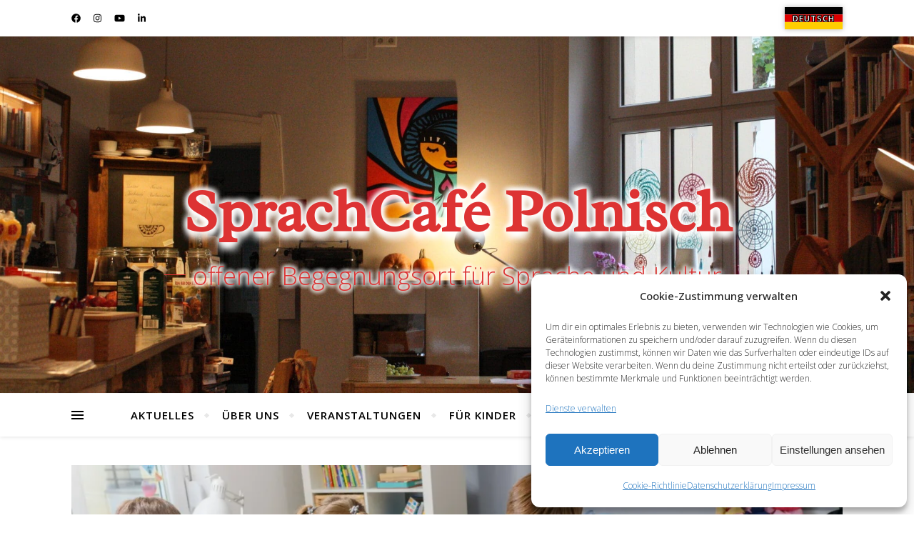

--- FILE ---
content_type: text/html; charset=UTF-8
request_url: https://sprachcafe-polnisch.org/2023/07/kreatywnie-po-polsku-jezyk-i-literatura-dla-dzieci-w-soboty/
body_size: 131000
content:
<!DOCTYPE html>
<html lang="de-DE">
<head>
	<meta charset="UTF-8">
	<meta name="viewport" content="width=device-width, initial-scale=1.0, maximum-scale=1.0, user-scalable=no" />

	<style id="jetpack-boost-critical-css">@media all{#jp-relatedposts{display:none;padding-top:1em;margin:1em 0;position:relative;clear:both}.jp-relatedposts::after{content:"";display:block;clear:both}#jp-relatedposts h3.jp-relatedposts-headline{margin:0 0 1em 0;display:inline-block;float:left;font-size:9pt;font-weight:700;font-family:inherit}#jp-relatedposts h3.jp-relatedposts-headline em::before{content:"";display:block;width:100%;min-width:30px;border-top:1px solid rgb(0 0 0/.2);margin-bottom:1em}#jp-relatedposts h3.jp-relatedposts-headline em{font-style:normal;font-weight:700}.wp-block-group{box-sizing:border-box}ul{box-sizing:border-box}.wp-block-spacer{clear:both}.screen-reader-text{border:0;clip-path:inset(50%);height:1px;margin:-1px;overflow:hidden;padding:0;position:absolute;width:1px;word-wrap:normal!important}ul .wpml-ls-menu-item a{display:flex;align-items:center}html{line-height:1.15;-ms-text-size-adjust:100%;-webkit-text-size-adjust:100%}article,aside,header,nav{display:block}a{text-decoration:none;background-color:#fff0;-webkit-text-decoration-skip:objects}strong{font-weight:inherit}strong{font-weight:bolder}img{display:block;border-style:none}svg:not(:root){overflow:hidden}button,input,p,textarea{margin:0}button,input{overflow:visible}button{text-transform:none}[type=submit],button{-webkit-appearance:button}textarea{overflow:auto}[type=checkbox]{box-sizing:border-box;padding:0}[type=search]{-webkit-appearance:textfield;outline-offset:-2px}[type=search]::-webkit-search-cancel-button{-webkit-appearance:none}details{display:block}summary{display:list-item}body{margin:0}ul{list-style:none;margin:0;padding:0}img{height:auto}img{max-width:100%}input,textarea{outline:0;-webkit-border-radius:0!important}input[type=search],textarea{-webkit-appearance:none!important;-moz-appearance:none!important;appearance:none!important}h1,h3,h4{margin:0;line-height:normal;clear:both}.cvr-container{display:block;width:100%;height:100%;position:absolute;left:0;top:0;z-index:90}.cvr-outer{display:table;width:100%;height:100%}.entry-header .cvr-inner{height:100%}html{-webkit-box-sizing:border-box;-moz-box-sizing:border-box;box-sizing:border-box}*,:after,:before{-webkit-box-sizing:inherit;-moz-box-sizing:inherit;box-sizing:inherit;outline:0!important}.clear-fix:after,.clear-fix:before{content:"";display:table;table-layout:fixed}.clear-fix:after{clear:both}.boxed-wrapper{margin:0 auto}.main-content{padding-top:40px;padding-bottom:92px}.screen-reader-text{clip:rect(1px,1px,1px,1px);clip-path:polygon(0 0,0 0,0 0,0 0);position:absolute!important;white-space:nowrap;height:1px;width:1px;overflow:hidden}strong{font-weight:700}em{font-style:italic}.post-content h3{margin-bottom:12px}p{margin-bottom:15px}#top-bar{text-align:center;box-shadow:0 1px 5px rgb(0 0 0/.1)}#top-menu li{position:relative}#top-menu>li{display:inline-block;list-style:none}#top-menu li a{display:block;position:relative;padding:0 5px;margin-left:5px}#top-menu li a:first-child{margin-left:0}#top-menu>li>a{display:block;text-decoration:none}#top-menu>li:first-child>a{padding-left:0}#top-menu>li:last-child>a{padding-right:0}.top-bar-socials a{margin-left:15px;text-align:center;text-decoration:none}.top-bar-socials a:first-child{margin-left:0}#page-header{position:relative;text-align:center}.entry-header{overflow:hidden;position:relative}.entry-header .cvr-container{position:relative;z-index:1000}.header-logo{display:inline-block}.header-logo a{display:block;margin:0 auto}.site-description{position:relative;display:inline-block;margin-bottom:0}.site-description:after,.site-description:before{content:" ";position:absolute;top:13px;display:block;width:30px;height:1px}.site-description:before{left:-40px}.site-description:after{right:-40px}.main-nav-sidebar{float:left;margin-right:17px}.main-nav-sidebar div{max-height:60px;position:relative;top:50%;transform:translateY(-50%);-webkit-transform:translateY(-50%);-ms-transform:translateY(-50%)}.main-nav-sidebar div span{display:block;width:17px;height:2px;margin-bottom:3px}.main-nav-sidebar div span:last-child{margin-bottom:0}#main-nav{position:relative;z-index:1100!important}#main-nav>div{position:relative}#main-menu{width:auto}#main-menu li{position:relative}#main-menu>li{display:inline-block;list-style:none}#main-menu li a{display:block;position:relative;padding:0 17px;margin-left:5px}#main-menu li a:first-child{margin-left:0}#main-menu>li>a{display:block;text-decoration:none}#main-menu li:first-child a{padding-left:0}#main-menu li:last-child a{padding-right:0}#main-menu .sub-menu{display:none;position:absolute;z-index:1150;width:210px;text-align:left;border-style:solid;border-width:1px}#main-menu .sub-menu a{border-bottom-style:solid;border-bottom-width:1px}#main-menu .sub-menu>li:last-of-type>a{border-bottom:none}#main-menu .sub-menu>li>a{display:block;width:100%;padding:0 15px;margin:0}#main-menu>li:after{content:"";position:absolute;top:0;right:-3px;bottom:0;width:5px;height:5px;margin:auto 0;-ms-transform:rotateZ(-45deg);-webkit-transform:rotateZ(-45deg);transform:rotateZ(-45deg)}#main-menu>li:last-child:after{display:none!important}.mobile-menu-container{display:none;clear:both;overflow-y:scroll;-webkit-overflow-scrolling:touch}.mobile-menu-btn{display:none;padding:0 15px}#mobile-menu{padding-bottom:15px;overflow:hidden}#mobile-menu li{position:relative;width:100%;padding:0 30px;text-align:center}#mobile-menu li.menu-item-has-children>a{display:inline-block;text-indent:15px;vertical-align:middle}#mobile-menu li a{display:block;position:relative;z-index:5}#mobile-menu .sub-menu li{line-height:2.3!important}#mobile-menu .sub-menu{display:none}.main-nav-search{float:right;position:relative;margin-left:18px}.main-nav-search #searchform{position:absolute;top:50%;right:0;transform:translateY(-50%);-webkit-transform:translateY(-50%);-ms-transform:translateY(-50%)}.main-nav-search #searchsubmit{display:none}.main-nav-search .btn-tooltip{top:-24px;right:0;width:65px}.main-nav-search .btn-tooltip:before{right:5px;bottom:-3px}.btn-tooltip{position:absolute;color:#fff;visibility:hidden;opacity:0;text-align:center;padding:5px 0 6px 0;font-size:11px;font-weight:400;line-height:1;letter-spacing:1px;-webkit-border-radius:2px;-moz-border-radius:2px;border-radius:2px}.btn-tooltip:before{content:"";position:absolute;width:0;height:0;margin-left:-4px;border-left:4px solid #fff0;border-right:4px solid #fff0;border-top-style:solid;border-top-width:4px}#main-nav #searchform{position:absolute;top:0;left:0;z-index:1;width:100%}#main-nav #searchform input{width:100%;padding:0;border:0;text-align:center;letter-spacing:.4px;font-weight:600}#main-nav #searchform,#main-nav #searchform #searchsubmit{display:none}.sidebar-alt{width:100%;position:fixed;top:0;z-index:1200;height:100%;overflow-x:hidden}.sidebar-alt-close{display:none;position:fixed;top:0;left:0;z-index:1150;width:100%;height:100%}.sidebar-alt-close-btn{position:absolute;top:20px;right:30px;width:24px;height:24px}.sidebar-alt-close-btn span{content:"";position:absolute;top:50%;left:50%;width:18px;height:3px;margin-left:-9px}.sidebar-alt-close-btn span:first-child{-ms-transform:rotate(45deg);-webkit-transform:rotate(45deg);transform:rotate(45deg)}.sidebar-alt-close-btn span:last-child{-ms-transform:rotate(-45deg);-webkit-transform:rotate(-45deg);transform:rotate(-45deg)}.main-nav-sidebar .btn-tooltip{top:-24px;left:0;width:90px}.main-nav-sidebar .btn-tooltip:before{left:10px;bottom:-3px}.main-container{margin:0 auto;overflow:hidden}.post-media{position:relative;margin-bottom:16px}.post-header{text-align:center;margin-bottom:17px;overflow:hidden}.single .post-title{margin-bottom:10px}.border-divider{line-height:0;width:100%;height:1px;max-width:45px;margin:0 auto}.post-meta{font-style:italic;margin:10px 2px 0}.post-meta span.meta-sep:last-child{display:none}.meta-sep{display:none}.post-date+span.meta-sep{display:inline}.post-date{font-style:italic}.post-content{overflow:hidden}.post-content>p{text-align:justify}.post-media img{margin:0 auto}.post-media img{width:auto}#reply-title a{text-transform:uppercase;text-align:center;line-height:1}.next-post>a{float:right;width:75px;margin-left:18px}.previous-post>a{float:left;width:75px;margin-right:18px}#reply-title a{margin-bottom:44px}.comment-form label{display:block;margin-bottom:6px}.comments-area input,.comments-area textarea{width:100%;padding:12px 15px;border-width:1px;border-style:solid}.comments-area textarea{height:250px}.bard-widget{margin-bottom:40px;overflow:hidden}.bard_social_widget .social-icons{text-align:center}.bard_social_widget .social-icons a{margin-right:9px;margin-bottom:9px;width:34px;height:34px;font-size:14px;line-height:32px;border-style:solid;border-width:1px;display:inline-block;-webkit-border-radius:50%;-moz-border-radius:50%;border-radius:50%}.bard_social_widget .social-icons a:last-child{margin-right:0}.footer-widgets .page-footer-inner>.bard-widget{float:left;margin-bottom:75px}.alt-widget-title{text-align:left;border-bottom-width:1px;border-bottom-style:solid;margin-bottom:20px}.alt-widget-title h4{line-height:2.8;text-transform:uppercase}@media screen and (max-width:979px){#main-nav>div,#top-bar>div,.main-content{padding-left:30px;padding-right:30px}#main-menu,#top-menu,.main-menu-container,.top-menu-container{display:none}.mobile-menu-btn{display:inline-block}.mobile-menu-btn>div{display:inline-block}.main-nav-buttons{position:absolute;top:0;left:30px;z-index:1;float:none;margin:0}.main-nav-icons{position:absolute;top:0;right:30px;z-index:2;float:none;margin:0}#main-nav{text-align:center!important}.main-container{width:100%!important;margin:0!important}.btn-tooltip{display:none}.footer-widgets .bard-widget{float:none!important;width:65%!important;margin-left:auto!important;margin-right:auto!important}.footer-socials a span:last-child{display:none}}@media screen and (max-width:768px){.next-post>a,.previous-post>a{display:none}}@media screen and (max-width:640px){.footer-widgets .bard-widget{width:100%!important}.header-logo a{font-size:50px!important;line-height:1!important}.site-description{font-size:15px!important}.sidebar-alt{padding-left:20px!important;padding-right:20px!important}.post-content>p:first-of-type:first-letter{font-family:inherit!important;float:none!important;margin:0!important;font-size:inherit!important;line-height:inherit!important;text-align:inherit!important;text-transform:inherit!important;color:inherit!important}}@media screen and (max-width:480px){#main-nav>div,#top-bar>div,.main-content{padding-left:20px!important;padding-right:20px!important}.post-title{font-size:33px;line-height:38px!important}.main-nav-buttons{left:20px!important}.main-nav-icons{right:20px!important}}@media screen and (max-width:320px){.post-content{text-align:left}}@media screen and (max-width:880px){.entry-header:not(.html-image){position:relative}.header-logo{padding-top:0!important}.entry-header:not(.html-image){height:290px!important}.entry-header .cvr-inner{display:table-cell;vertical-align:middle;text-align:center}}@media screen and (max-width:750px){.entry-header:not(.html-image){height:250px!important}}@media screen and (max-width:690px){.entry-header:not(.html-image){height:210px!important}}@media screen and (max-width:550px){.entry-header:not(.html-image){height:180px!important}}}</style><title>Kreatywnie po polsku | Język i literatura dla dzieci (w soboty) &#8211; SprachCafé Polnisch</title>
<meta name='robots' content='max-image-preview:large' />
<link rel="alternate" hreflang="de" href="https://sprachcafe-polnisch.org/2023/07/kreatywnie-po-polsku-jezyk-i-literatura-dla-dzieci-w-soboty/" />
<link rel="alternate" hreflang="x-default" href="https://sprachcafe-polnisch.org/2023/07/kreatywnie-po-polsku-jezyk-i-literatura-dla-dzieci-w-soboty/" />
<link rel='dns-prefetch' href='//stats.wp.com' />
<link rel='dns-prefetch' href='//fonts.googleapis.com' />
<link rel='preconnect' href='//i0.wp.com' />
<link rel='preconnect' href='//c0.wp.com' />
<link rel="alternate" type="application/rss+xml" title="SprachCafé Polnisch &raquo; Feed" href="https://sprachcafe-polnisch.org/feed/" />
<link rel="alternate" type="application/rss+xml" title="SprachCafé Polnisch &raquo; Kommentar-Feed" href="https://sprachcafe-polnisch.org/comments/feed/" />
<link rel="alternate" type="application/rss+xml" title="SprachCafé Polnisch &raquo; Kreatywnie po polsku | Język i literatura dla dzieci (w soboty)-Kommentar-Feed" href="https://sprachcafe-polnisch.org/2023/07/kreatywnie-po-polsku-jezyk-i-literatura-dla-dzieci-w-soboty/feed/" />
<link rel="alternate" title="oEmbed (JSON)" type="application/json+oembed" href="https://sprachcafe-polnisch.org/wp-json/oembed/1.0/embed?url=https%3A%2F%2Fsprachcafe-polnisch.org%2F2023%2F07%2Fkreatywnie-po-polsku-jezyk-i-literatura-dla-dzieci-w-soboty%2F" />
<link rel="alternate" title="oEmbed (XML)" type="text/xml+oembed" href="https://sprachcafe-polnisch.org/wp-json/oembed/1.0/embed?url=https%3A%2F%2Fsprachcafe-polnisch.org%2F2023%2F07%2Fkreatywnie-po-polsku-jezyk-i-literatura-dla-dzieci-w-soboty%2F&#038;format=xml" />
<noscript><link rel='stylesheet' id='all-css-3d284074d801a9b5aa524dd38a5389a3' href='https://sprachcafe-polnisch.org/wp-content/boost-cache/static/6a2ca4614a.min.css' type='text/css' media='all' /></noscript><link data-media="all" onload="this.media=this.dataset.media; delete this.dataset.media; this.removeAttribute( &apos;onload&apos; );" rel='stylesheet' id='all-css-3d284074d801a9b5aa524dd38a5389a3' href='https://sprachcafe-polnisch.org/wp-content/boost-cache/static/6a2ca4614a.min.css' type='text/css' media="not all" />
<style id='wp-block-heading-inline-css'>
h1:where(.wp-block-heading).has-background,h2:where(.wp-block-heading).has-background,h3:where(.wp-block-heading).has-background,h4:where(.wp-block-heading).has-background,h5:where(.wp-block-heading).has-background,h6:where(.wp-block-heading).has-background{padding:1.25em 2.375em}h1.has-text-align-left[style*=writing-mode]:where([style*=vertical-lr]),h1.has-text-align-right[style*=writing-mode]:where([style*=vertical-rl]),h2.has-text-align-left[style*=writing-mode]:where([style*=vertical-lr]),h2.has-text-align-right[style*=writing-mode]:where([style*=vertical-rl]),h3.has-text-align-left[style*=writing-mode]:where([style*=vertical-lr]),h3.has-text-align-right[style*=writing-mode]:where([style*=vertical-rl]),h4.has-text-align-left[style*=writing-mode]:where([style*=vertical-lr]),h4.has-text-align-right[style*=writing-mode]:where([style*=vertical-rl]),h5.has-text-align-left[style*=writing-mode]:where([style*=vertical-lr]),h5.has-text-align-right[style*=writing-mode]:where([style*=vertical-rl]),h6.has-text-align-left[style*=writing-mode]:where([style*=vertical-lr]),h6.has-text-align-right[style*=writing-mode]:where([style*=vertical-rl]){rotate:180deg}
/*# sourceURL=https://sprachcafe-polnisch.org/wp-includes/blocks/heading/style.min.css */
</style>
<style id='wp-block-image-inline-css'>
.wp-block-image>a,.wp-block-image>figure>a{display:inline-block}.wp-block-image img{box-sizing:border-box;height:auto;max-width:100%;vertical-align:bottom}@media not (prefers-reduced-motion){.wp-block-image img.hide{visibility:hidden}.wp-block-image img.show{animation:show-content-image .4s}}.wp-block-image[style*=border-radius] img,.wp-block-image[style*=border-radius]>a{border-radius:inherit}.wp-block-image.has-custom-border img{box-sizing:border-box}.wp-block-image.aligncenter{text-align:center}.wp-block-image.alignfull>a,.wp-block-image.alignwide>a{width:100%}.wp-block-image.alignfull img,.wp-block-image.alignwide img{height:auto;width:100%}.wp-block-image .aligncenter,.wp-block-image .alignleft,.wp-block-image .alignright,.wp-block-image.aligncenter,.wp-block-image.alignleft,.wp-block-image.alignright{display:table}.wp-block-image .aligncenter>figcaption,.wp-block-image .alignleft>figcaption,.wp-block-image .alignright>figcaption,.wp-block-image.aligncenter>figcaption,.wp-block-image.alignleft>figcaption,.wp-block-image.alignright>figcaption{caption-side:bottom;display:table-caption}.wp-block-image .alignleft{float:left;margin:.5em 1em .5em 0}.wp-block-image .alignright{float:right;margin:.5em 0 .5em 1em}.wp-block-image .aligncenter{margin-left:auto;margin-right:auto}.wp-block-image :where(figcaption){margin-bottom:1em;margin-top:.5em}.wp-block-image.is-style-circle-mask img{border-radius:9999px}@supports ((-webkit-mask-image:none) or (mask-image:none)) or (-webkit-mask-image:none){.wp-block-image.is-style-circle-mask img{border-radius:0;-webkit-mask-image:url('data:image/svg+xml;utf8,<svg viewBox="0 0 100 100" xmlns="http://www.w3.org/2000/svg"><circle cx="50" cy="50" r="50"/></svg>');mask-image:url('data:image/svg+xml;utf8,<svg viewBox="0 0 100 100" xmlns="http://www.w3.org/2000/svg"><circle cx="50" cy="50" r="50"/></svg>');mask-mode:alpha;-webkit-mask-position:center;mask-position:center;-webkit-mask-repeat:no-repeat;mask-repeat:no-repeat;-webkit-mask-size:contain;mask-size:contain}}:root :where(.wp-block-image.is-style-rounded img,.wp-block-image .is-style-rounded img){border-radius:9999px}.wp-block-image figure{margin:0}.wp-lightbox-container{display:flex;flex-direction:column;position:relative}.wp-lightbox-container img{cursor:zoom-in}.wp-lightbox-container img:hover+button{opacity:1}.wp-lightbox-container button{align-items:center;backdrop-filter:blur(16px) saturate(180%);background-color:#5a5a5a40;border:none;border-radius:4px;cursor:zoom-in;display:flex;height:20px;justify-content:center;opacity:0;padding:0;position:absolute;right:16px;text-align:center;top:16px;width:20px;z-index:100}@media not (prefers-reduced-motion){.wp-lightbox-container button{transition:opacity .2s ease}}.wp-lightbox-container button:focus-visible{outline:3px auto #5a5a5a40;outline:3px auto -webkit-focus-ring-color;outline-offset:3px}.wp-lightbox-container button:hover{cursor:pointer;opacity:1}.wp-lightbox-container button:focus{opacity:1}.wp-lightbox-container button:focus,.wp-lightbox-container button:hover,.wp-lightbox-container button:not(:hover):not(:active):not(.has-background){background-color:#5a5a5a40;border:none}.wp-lightbox-overlay{box-sizing:border-box;cursor:zoom-out;height:100vh;left:0;overflow:hidden;position:fixed;top:0;visibility:hidden;width:100%;z-index:100000}.wp-lightbox-overlay .close-button{align-items:center;cursor:pointer;display:flex;justify-content:center;min-height:40px;min-width:40px;padding:0;position:absolute;right:calc(env(safe-area-inset-right) + 16px);top:calc(env(safe-area-inset-top) + 16px);z-index:5000000}.wp-lightbox-overlay .close-button:focus,.wp-lightbox-overlay .close-button:hover,.wp-lightbox-overlay .close-button:not(:hover):not(:active):not(.has-background){background:none;border:none}.wp-lightbox-overlay .lightbox-image-container{height:var(--wp--lightbox-container-height);left:50%;overflow:hidden;position:absolute;top:50%;transform:translate(-50%,-50%);transform-origin:top left;width:var(--wp--lightbox-container-width);z-index:9999999999}.wp-lightbox-overlay .wp-block-image{align-items:center;box-sizing:border-box;display:flex;height:100%;justify-content:center;margin:0;position:relative;transform-origin:0 0;width:100%;z-index:3000000}.wp-lightbox-overlay .wp-block-image img{height:var(--wp--lightbox-image-height);min-height:var(--wp--lightbox-image-height);min-width:var(--wp--lightbox-image-width);width:var(--wp--lightbox-image-width)}.wp-lightbox-overlay .wp-block-image figcaption{display:none}.wp-lightbox-overlay button{background:none;border:none}.wp-lightbox-overlay .scrim{background-color:#fff;height:100%;opacity:.9;position:absolute;width:100%;z-index:2000000}.wp-lightbox-overlay.active{visibility:visible}@media not (prefers-reduced-motion){.wp-lightbox-overlay.active{animation:turn-on-visibility .25s both}.wp-lightbox-overlay.active img{animation:turn-on-visibility .35s both}.wp-lightbox-overlay.show-closing-animation:not(.active){animation:turn-off-visibility .35s both}.wp-lightbox-overlay.show-closing-animation:not(.active) img{animation:turn-off-visibility .25s both}.wp-lightbox-overlay.zoom.active{animation:none;opacity:1;visibility:visible}.wp-lightbox-overlay.zoom.active .lightbox-image-container{animation:lightbox-zoom-in .4s}.wp-lightbox-overlay.zoom.active .lightbox-image-container img{animation:none}.wp-lightbox-overlay.zoom.active .scrim{animation:turn-on-visibility .4s forwards}.wp-lightbox-overlay.zoom.show-closing-animation:not(.active){animation:none}.wp-lightbox-overlay.zoom.show-closing-animation:not(.active) .lightbox-image-container{animation:lightbox-zoom-out .4s}.wp-lightbox-overlay.zoom.show-closing-animation:not(.active) .lightbox-image-container img{animation:none}.wp-lightbox-overlay.zoom.show-closing-animation:not(.active) .scrim{animation:turn-off-visibility .4s forwards}}@keyframes show-content-image{0%{visibility:hidden}99%{visibility:hidden}to{visibility:visible}}@keyframes turn-on-visibility{0%{opacity:0}to{opacity:1}}@keyframes turn-off-visibility{0%{opacity:1;visibility:visible}99%{opacity:0;visibility:visible}to{opacity:0;visibility:hidden}}@keyframes lightbox-zoom-in{0%{transform:translate(calc((-100vw + var(--wp--lightbox-scrollbar-width))/2 + var(--wp--lightbox-initial-left-position)),calc(-50vh + var(--wp--lightbox-initial-top-position))) scale(var(--wp--lightbox-scale))}to{transform:translate(-50%,-50%) scale(1)}}@keyframes lightbox-zoom-out{0%{transform:translate(-50%,-50%) scale(1);visibility:visible}99%{visibility:visible}to{transform:translate(calc((-100vw + var(--wp--lightbox-scrollbar-width))/2 + var(--wp--lightbox-initial-left-position)),calc(-50vh + var(--wp--lightbox-initial-top-position))) scale(var(--wp--lightbox-scale));visibility:hidden}}
/*# sourceURL=https://sprachcafe-polnisch.org/wp-includes/blocks/image/style.min.css */
</style>
<style id='wp-block-list-inline-css'>
ol,ul{box-sizing:border-box}:root :where(.wp-block-list.has-background){padding:1.25em 2.375em}
/*# sourceURL=https://sprachcafe-polnisch.org/wp-includes/blocks/list/style.min.css */
</style>
<style id='wp-block-group-inline-css'>
.wp-block-group{box-sizing:border-box}:where(.wp-block-group.wp-block-group-is-layout-constrained){position:relative}
/*# sourceURL=https://sprachcafe-polnisch.org/wp-includes/blocks/group/style.min.css */
</style>
<style id='wp-block-paragraph-inline-css'>
.is-small-text{font-size:.875em}.is-regular-text{font-size:1em}.is-large-text{font-size:2.25em}.is-larger-text{font-size:3em}.has-drop-cap:not(:focus):first-letter{float:left;font-size:8.4em;font-style:normal;font-weight:100;line-height:.68;margin:.05em .1em 0 0;text-transform:uppercase}body.rtl .has-drop-cap:not(:focus):first-letter{float:none;margin-left:.1em}p.has-drop-cap.has-background{overflow:hidden}:root :where(p.has-background){padding:1.25em 2.375em}:where(p.has-text-color:not(.has-link-color)) a{color:inherit}p.has-text-align-left[style*="writing-mode:vertical-lr"],p.has-text-align-right[style*="writing-mode:vertical-rl"]{rotate:180deg}
/*# sourceURL=https://sprachcafe-polnisch.org/wp-includes/blocks/paragraph/style.min.css */
</style>
<style id='wp-block-spacer-inline-css'>
.wp-block-spacer{clear:both}
/*# sourceURL=https://sprachcafe-polnisch.org/wp-includes/blocks/spacer/style.min.css */
</style>
<style id='global-styles-inline-css'>
:root{--wp--preset--aspect-ratio--square: 1;--wp--preset--aspect-ratio--4-3: 4/3;--wp--preset--aspect-ratio--3-4: 3/4;--wp--preset--aspect-ratio--3-2: 3/2;--wp--preset--aspect-ratio--2-3: 2/3;--wp--preset--aspect-ratio--16-9: 16/9;--wp--preset--aspect-ratio--9-16: 9/16;--wp--preset--color--black: #000000;--wp--preset--color--cyan-bluish-gray: #abb8c3;--wp--preset--color--white: #ffffff;--wp--preset--color--pale-pink: #f78da7;--wp--preset--color--vivid-red: #cf2e2e;--wp--preset--color--luminous-vivid-orange: #ff6900;--wp--preset--color--luminous-vivid-amber: #fcb900;--wp--preset--color--light-green-cyan: #7bdcb5;--wp--preset--color--vivid-green-cyan: #00d084;--wp--preset--color--pale-cyan-blue: #8ed1fc;--wp--preset--color--vivid-cyan-blue: #0693e3;--wp--preset--color--vivid-purple: #9b51e0;--wp--preset--gradient--vivid-cyan-blue-to-vivid-purple: linear-gradient(135deg,rgb(6,147,227) 0%,rgb(155,81,224) 100%);--wp--preset--gradient--light-green-cyan-to-vivid-green-cyan: linear-gradient(135deg,rgb(122,220,180) 0%,rgb(0,208,130) 100%);--wp--preset--gradient--luminous-vivid-amber-to-luminous-vivid-orange: linear-gradient(135deg,rgb(252,185,0) 0%,rgb(255,105,0) 100%);--wp--preset--gradient--luminous-vivid-orange-to-vivid-red: linear-gradient(135deg,rgb(255,105,0) 0%,rgb(207,46,46) 100%);--wp--preset--gradient--very-light-gray-to-cyan-bluish-gray: linear-gradient(135deg,rgb(238,238,238) 0%,rgb(169,184,195) 100%);--wp--preset--gradient--cool-to-warm-spectrum: linear-gradient(135deg,rgb(74,234,220) 0%,rgb(151,120,209) 20%,rgb(207,42,186) 40%,rgb(238,44,130) 60%,rgb(251,105,98) 80%,rgb(254,248,76) 100%);--wp--preset--gradient--blush-light-purple: linear-gradient(135deg,rgb(255,206,236) 0%,rgb(152,150,240) 100%);--wp--preset--gradient--blush-bordeaux: linear-gradient(135deg,rgb(254,205,165) 0%,rgb(254,45,45) 50%,rgb(107,0,62) 100%);--wp--preset--gradient--luminous-dusk: linear-gradient(135deg,rgb(255,203,112) 0%,rgb(199,81,192) 50%,rgb(65,88,208) 100%);--wp--preset--gradient--pale-ocean: linear-gradient(135deg,rgb(255,245,203) 0%,rgb(182,227,212) 50%,rgb(51,167,181) 100%);--wp--preset--gradient--electric-grass: linear-gradient(135deg,rgb(202,248,128) 0%,rgb(113,206,126) 100%);--wp--preset--gradient--midnight: linear-gradient(135deg,rgb(2,3,129) 0%,rgb(40,116,252) 100%);--wp--preset--font-size--small: 13px;--wp--preset--font-size--medium: 20px;--wp--preset--font-size--large: 36px;--wp--preset--font-size--x-large: 42px;--wp--preset--spacing--20: 0.44rem;--wp--preset--spacing--30: 0.67rem;--wp--preset--spacing--40: 1rem;--wp--preset--spacing--50: 1.5rem;--wp--preset--spacing--60: 2.25rem;--wp--preset--spacing--70: 3.38rem;--wp--preset--spacing--80: 5.06rem;--wp--preset--shadow--natural: 6px 6px 9px rgba(0, 0, 0, 0.2);--wp--preset--shadow--deep: 12px 12px 50px rgba(0, 0, 0, 0.4);--wp--preset--shadow--sharp: 6px 6px 0px rgba(0, 0, 0, 0.2);--wp--preset--shadow--outlined: 6px 6px 0px -3px rgb(255, 255, 255), 6px 6px rgb(0, 0, 0);--wp--preset--shadow--crisp: 6px 6px 0px rgb(0, 0, 0);}:where(.is-layout-flex){gap: 0.5em;}:where(.is-layout-grid){gap: 0.5em;}body .is-layout-flex{display: flex;}.is-layout-flex{flex-wrap: wrap;align-items: center;}.is-layout-flex > :is(*, div){margin: 0;}body .is-layout-grid{display: grid;}.is-layout-grid > :is(*, div){margin: 0;}:where(.wp-block-columns.is-layout-flex){gap: 2em;}:where(.wp-block-columns.is-layout-grid){gap: 2em;}:where(.wp-block-post-template.is-layout-flex){gap: 1.25em;}:where(.wp-block-post-template.is-layout-grid){gap: 1.25em;}.has-black-color{color: var(--wp--preset--color--black) !important;}.has-cyan-bluish-gray-color{color: var(--wp--preset--color--cyan-bluish-gray) !important;}.has-white-color{color: var(--wp--preset--color--white) !important;}.has-pale-pink-color{color: var(--wp--preset--color--pale-pink) !important;}.has-vivid-red-color{color: var(--wp--preset--color--vivid-red) !important;}.has-luminous-vivid-orange-color{color: var(--wp--preset--color--luminous-vivid-orange) !important;}.has-luminous-vivid-amber-color{color: var(--wp--preset--color--luminous-vivid-amber) !important;}.has-light-green-cyan-color{color: var(--wp--preset--color--light-green-cyan) !important;}.has-vivid-green-cyan-color{color: var(--wp--preset--color--vivid-green-cyan) !important;}.has-pale-cyan-blue-color{color: var(--wp--preset--color--pale-cyan-blue) !important;}.has-vivid-cyan-blue-color{color: var(--wp--preset--color--vivid-cyan-blue) !important;}.has-vivid-purple-color{color: var(--wp--preset--color--vivid-purple) !important;}.has-black-background-color{background-color: var(--wp--preset--color--black) !important;}.has-cyan-bluish-gray-background-color{background-color: var(--wp--preset--color--cyan-bluish-gray) !important;}.has-white-background-color{background-color: var(--wp--preset--color--white) !important;}.has-pale-pink-background-color{background-color: var(--wp--preset--color--pale-pink) !important;}.has-vivid-red-background-color{background-color: var(--wp--preset--color--vivid-red) !important;}.has-luminous-vivid-orange-background-color{background-color: var(--wp--preset--color--luminous-vivid-orange) !important;}.has-luminous-vivid-amber-background-color{background-color: var(--wp--preset--color--luminous-vivid-amber) !important;}.has-light-green-cyan-background-color{background-color: var(--wp--preset--color--light-green-cyan) !important;}.has-vivid-green-cyan-background-color{background-color: var(--wp--preset--color--vivid-green-cyan) !important;}.has-pale-cyan-blue-background-color{background-color: var(--wp--preset--color--pale-cyan-blue) !important;}.has-vivid-cyan-blue-background-color{background-color: var(--wp--preset--color--vivid-cyan-blue) !important;}.has-vivid-purple-background-color{background-color: var(--wp--preset--color--vivid-purple) !important;}.has-black-border-color{border-color: var(--wp--preset--color--black) !important;}.has-cyan-bluish-gray-border-color{border-color: var(--wp--preset--color--cyan-bluish-gray) !important;}.has-white-border-color{border-color: var(--wp--preset--color--white) !important;}.has-pale-pink-border-color{border-color: var(--wp--preset--color--pale-pink) !important;}.has-vivid-red-border-color{border-color: var(--wp--preset--color--vivid-red) !important;}.has-luminous-vivid-orange-border-color{border-color: var(--wp--preset--color--luminous-vivid-orange) !important;}.has-luminous-vivid-amber-border-color{border-color: var(--wp--preset--color--luminous-vivid-amber) !important;}.has-light-green-cyan-border-color{border-color: var(--wp--preset--color--light-green-cyan) !important;}.has-vivid-green-cyan-border-color{border-color: var(--wp--preset--color--vivid-green-cyan) !important;}.has-pale-cyan-blue-border-color{border-color: var(--wp--preset--color--pale-cyan-blue) !important;}.has-vivid-cyan-blue-border-color{border-color: var(--wp--preset--color--vivid-cyan-blue) !important;}.has-vivid-purple-border-color{border-color: var(--wp--preset--color--vivid-purple) !important;}.has-vivid-cyan-blue-to-vivid-purple-gradient-background{background: var(--wp--preset--gradient--vivid-cyan-blue-to-vivid-purple) !important;}.has-light-green-cyan-to-vivid-green-cyan-gradient-background{background: var(--wp--preset--gradient--light-green-cyan-to-vivid-green-cyan) !important;}.has-luminous-vivid-amber-to-luminous-vivid-orange-gradient-background{background: var(--wp--preset--gradient--luminous-vivid-amber-to-luminous-vivid-orange) !important;}.has-luminous-vivid-orange-to-vivid-red-gradient-background{background: var(--wp--preset--gradient--luminous-vivid-orange-to-vivid-red) !important;}.has-very-light-gray-to-cyan-bluish-gray-gradient-background{background: var(--wp--preset--gradient--very-light-gray-to-cyan-bluish-gray) !important;}.has-cool-to-warm-spectrum-gradient-background{background: var(--wp--preset--gradient--cool-to-warm-spectrum) !important;}.has-blush-light-purple-gradient-background{background: var(--wp--preset--gradient--blush-light-purple) !important;}.has-blush-bordeaux-gradient-background{background: var(--wp--preset--gradient--blush-bordeaux) !important;}.has-luminous-dusk-gradient-background{background: var(--wp--preset--gradient--luminous-dusk) !important;}.has-pale-ocean-gradient-background{background: var(--wp--preset--gradient--pale-ocean) !important;}.has-electric-grass-gradient-background{background: var(--wp--preset--gradient--electric-grass) !important;}.has-midnight-gradient-background{background: var(--wp--preset--gradient--midnight) !important;}.has-small-font-size{font-size: var(--wp--preset--font-size--small) !important;}.has-medium-font-size{font-size: var(--wp--preset--font-size--medium) !important;}.has-large-font-size{font-size: var(--wp--preset--font-size--large) !important;}.has-x-large-font-size{font-size: var(--wp--preset--font-size--x-large) !important;}
/*# sourceURL=global-styles-inline-css */
</style>

<style id='wp-img-auto-sizes-contain-inline-css'>
img:is([sizes=auto i],[sizes^="auto," i]){contain-intrinsic-size:3000px 1500px}
/*# sourceURL=wp-img-auto-sizes-contain-inline-css */
</style>
<style id='wp-emoji-styles-inline-css'>

	img.wp-smiley, img.emoji {
		display: inline !important;
		border: none !important;
		box-shadow: none !important;
		height: 1em !important;
		width: 1em !important;
		margin: 0 0.07em !important;
		vertical-align: -0.1em !important;
		background: none !important;
		padding: 0 !important;
	}
/*# sourceURL=wp-emoji-styles-inline-css */
</style>
<style id='classic-theme-styles-inline-css'>
/*! This file is auto-generated */
.wp-block-button__link{color:#fff;background-color:#32373c;border-radius:9999px;box-shadow:none;text-decoration:none;padding:calc(.667em + 2px) calc(1.333em + 2px);font-size:1.125em}.wp-block-file__button{background:#32373c;color:#fff;text-decoration:none}
/*# sourceURL=/wp-includes/css/classic-themes.min.css */
</style>
<style id='dominant-color-styles-inline-css'>
img[data-dominant-color]:not(.has-transparency) { background-color: var(--dominant-color); }
/*# sourceURL=dominant-color-styles-inline-css */
</style>
<noscript><link rel='stylesheet' id='bard_enqueue_Radley-css' href='https://fonts.googleapis.com/css?family=Radley%3A100%2C200%2C300%2C400%2C400i%2C500%2C600%2C700%2C800%2C900&#038;ver=1.0.0' media='all' />
</noscript><link data-media="all" onload="this.media=this.dataset.media; delete this.dataset.media; this.removeAttribute( &apos;onload&apos; );" rel='stylesheet' id='bard_enqueue_Radley-css' href='https://fonts.googleapis.com/css?family=Radley%3A100%2C200%2C300%2C400%2C400i%2C500%2C600%2C700%2C800%2C900&#038;ver=1.0.0' media="not all" />
<noscript><link rel='stylesheet' id='bard_enqueue_Open_Sans-css' href='https://fonts.googleapis.com/css?family=Open+Sans%3A100%2C200%2C300%2C400%2C400i%2C500%2C600%2C700%2C800%2C900&#038;ver=1.0.0' media='all' />
</noscript><link data-media="all" onload="this.media=this.dataset.media; delete this.dataset.media; this.removeAttribute( &apos;onload&apos; );" rel='stylesheet' id='bard_enqueue_Open_Sans-css' href='https://fonts.googleapis.com/css?family=Open+Sans%3A100%2C200%2C300%2C400%2C400i%2C500%2C600%2C700%2C800%2C900&#038;ver=1.0.0' media="not all" />
<noscript><link rel='stylesheet' id='bard_enqueue_Montserrat-css' href='https://fonts.googleapis.com/css?family=Montserrat%3A100%2C200%2C300%2C400%2C400i%2C500%2C600%2C700%2C800%2C900&#038;ver=1.0.0' media='all' />
</noscript><link data-media="all" onload="this.media=this.dataset.media; delete this.dataset.media; this.removeAttribute( &apos;onload&apos; );" rel='stylesheet' id='bard_enqueue_Montserrat-css' href='https://fonts.googleapis.com/css?family=Montserrat%3A100%2C200%2C300%2C400%2C400i%2C500%2C600%2C700%2C800%2C900&#038;ver=1.0.0' media="not all" />




<link rel="https://api.w.org/" href="https://sprachcafe-polnisch.org/wp-json/" /><link rel="alternate" title="JSON" type="application/json" href="https://sprachcafe-polnisch.org/wp-json/wp/v2/posts/6260" /><link rel="EditURI" type="application/rsd+xml" title="RSD" href="https://sprachcafe-polnisch.org/xmlrpc.php?rsd" />
<meta name="generator" content="WordPress 6.9" />
<link rel="canonical" href="https://sprachcafe-polnisch.org/2023/07/kreatywnie-po-polsku-jezyk-i-literatura-dla-dzieci-w-soboty/" />
<link rel='shortlink' href='https://sprachcafe-polnisch.org/?p=6260' />
<meta name="generator" content="WPML ver:4.8.6 stt:1,3,40;" />
<!-- Custom Facebook Feed JS vars -->

<meta name="generator" content="dominant-color-images 1.2.0">
<meta name="generator" content="performance-lab 4.0.1; plugins: dominant-color-images, performant-translations, webp-uploads">
<meta name="generator" content="performant-translations 1.2.0">
<meta name="generator" content="webp-uploads 2.6.1">
	<style>img#wpstats{display:none}</style>
					<style>.cmplz-hidden {
					display: none !important;
				}</style><meta property="og:image" content="https://i0.wp.com/sprachcafe-polnisch.org/wp-content/uploads/2023/07/356911918_650985120386199_9121950348003433249_n.jpg?fit=960%2C541&ssl=1"/><meta property="og:image:width" content="960"/><meta property="og:image:height" content="541"/><meta property="og:title" content="Kreatywnie po polsku | Język i literatura dla dzieci (w soboty)"/><meta property="og:description" content="[POL] | [DEU] [POL] Zapraszamy na zajęcia języka polskiego dla dzieci w wieku szkolnym (5-9 lat)! Przygoda z językiem jest zawsze tak stara jak ludzkość. Zapraszam na wspòlną wędròwkę do historii, literatury tej małej i tej dużej. Co byśmy chcieli robić?Wielkie opowieści: Zadania: Dobrze się bawimy i działamy twórczo, poszerzając i wzmacniając jednocześnie znajomość języka&hellip;" /><meta property="og:url" content="https://sprachcafe-polnisch.org/2023/07/kreatywnie-po-polsku-jezyk-i-literatura-dla-dzieci-w-soboty/"/><meta property="og:type" content="website"><meta property="og:locale" content="de" /><meta property="og:site_name" content="SprachCafé Polnisch"/><style id="bard_dynamic_css">body {background-color: #ffffff;}#top-bar,#top-menu .sub-menu {background-color: #ffffff;}#top-bar a {color: #000000;}#top-menu .sub-menu,#top-menu .sub-menu a {border-color: rgba(0,0,0, 0.05);}#top-bar a:hover,#top-bar li.current-menu-item > a,#top-bar li.current-menu-ancestor > a,#top-bar .sub-menu li.current-menu-item > a,#top-bar .sub-menu li.current-menu-ancestor > a {color: #dd3333;}.header-logo a,.site-description,.header-socials-icon {color: #dd3333;}.site-description:before,.site-description:after {background: #dd3333;}.header-logo a:hover,.header-socials-icon:hover {color: #dd6363;}.entry-header {background-color: #ffffff;}#main-nav,#main-menu .sub-menu,#main-nav #s {background-color: #ffffff;}#main-nav a,#main-nav .svg-inline--fa,#main-nav #s {color: #000000;}.main-nav-sidebar div span,.mobile-menu-btn span,.btn-tooltip {background-color: #000000;}.btn-tooltip:before {border-top-color: #000000;}#main-nav {box-shadow: 0px 1px 5px rgba(0,0,0, 0.1);}#main-menu .sub-menu,#main-menu .sub-menu a {border-color: rgba(0,0,0, 0.05);}#main-nav #s::-webkit-input-placeholder { /* Chrome/Opera/Safari */color: rgba(0,0,0, 0.7);}#main-nav #s::-moz-placeholder { /* Firefox 19+ */color: rgba(0,0,0, 0.7);}#main-nav #s:-ms-input-placeholder { /* IE 10+ */color: rgba(0,0,0, 0.7);}#main-nav #s:-moz-placeholder { /* Firefox 18- */color: rgba(0,0,0, 0.7);}#main-nav a:hover,#main-nav .svg-inline--fa:hover,#main-nav li.current-menu-item > a,#main-nav li.current-menu-ancestor > a,#main-nav .sub-menu li.current-menu-item > a,#main-nav .sub-menu li.current-menu-ancestor > a {color: #dd3333;}.main-nav-sidebar:hover div span {background-color: #dd3333;}/* Background */.sidebar-alt,.main-content,.featured-slider-area,#featured-links,.page-content select,.page-content input,.page-content textarea,.page-content #featured-links h6 {background-color: #ffffff;}.featured-link .cv-inner {border-color: rgba(255,255,255, 0.4);}.featured-link:hover .cv-inner {border-color: rgba(255,255,255, 0.8);}.bard_promo_box_widget h6 {background-color: #ffffff;}.bard_promo_box_widget .promo-box:after{border-color: #ffffff;}/* Text */.page-content,.page-content select,.page-content input,.page-content textarea,.page-content .bard-widget a,.bard_promo_box_widget h6 {color: #464646;}/* Title */.page-content h1,.page-content h1,.page-content h2,.page-content h3,.page-content h4,.page-content h5,.page-content h6,.page-content .post-title a,.page-content .post-author a,.page-content .author-description h3 a,.page-content .related-posts h5 a,.page-content .blog-pagination .previous-page a,.page-content .blog-pagination .next-page a,blockquote,.page-content .post-share a,.page-content .comment-author,.page-content .read-more a {color: #dd3333;}.sidebar-alt-close-btn span,.widget_mc4wp_form_widget .widget-title h4:after,.widget_wysija .widget-title h4:after {background-color: #dd3333;}.page-content .read-more a:hover,.page-content .post-title a:hover {color: rgba(221,51,51, 0.75);}/* Meta */.page-content .post-author,.page-content .post-meta,.page-content .post-meta a,.page-content .related-post-date,.page-content .comment-meta a,.page-content .author-share a,.page-content .post-tags a,.page-content .tagcloud a,.widget_categories li,.widget_archive li,.bard-subscribe-text p,.rpwwt-post-author,.rpwwt-post-categories,.rpwwt-post-date,.rpwwt-post-comments-number,.single-navigation span,.comment-notes {color: #a1a1a1;}.page-content input::-webkit-input-placeholder { /* Chrome/Opera/Safari */color: #a1a1a1;}.page-content input::-moz-placeholder { /* Firefox 19+ */color: #a1a1a1;}.page-content input:-ms-input-placeholder { /* IE 10+ */color: #a1a1a1;}.page-content input:-moz-placeholder { /* Firefox 18- */color: #a1a1a1;}/* Accent */.page-content a,.post-categories,#page-wrap .bard-widget.widget_text a,#page-wrap .bard-widget.bard_author_widget a,.scrolltop,.required {color: #dd3333;}/* Disable TMP.page-content .elementor a,.page-content .elementor a:hover {color: inherit;}*/.page-content .widget-title h4 {border-top-color: #dd3333; }.ps-container > .ps-scrollbar-y-rail > .ps-scrollbar-y,.read-more a:after {background: #dd3333;}.page-content a:hover,.scrolltop:hover {color: rgba(221,51,51, 0.8);}blockquote {border-color: #dd3333;}.slide-caption {color: #ffffff;background: #dd3333;}.page-content .wprm-rating-star svg polygon {stroke: #dd3333;}.page-content .wprm-rating-star-full svg polygon,.page-content .wprm-comment-rating svg path,.page-content .comment-form-wprm-rating svg path{fill: #dd3333;}/* Selection */::-moz-selection {color: #ffffff;background: #93594e;}::selection {color: #ffffff;background: #93594e;}/* Border */.page-content .post-footer,.blog-list-style,.page-content .author-description,.page-content .single-navigation,.page-content .related-posts,.page-content .entry-comments,.widget-title h4,.page-content .bard-widget li,.page-content #wp-calendar,.page-content #wp-calendar caption,.page-content #wp-calendar tbody td,.page-content .widget_nav_menu li a,.page-content .widget_pages li a,.page-content .tagcloud a,.page-content select,.page-content input,.page-content textarea,.post-tags a,.gallery-caption,.wp-caption-text,table tr,table th,table td,pre,.page-content .wprm-recipe-instruction,.page-content .social-icons a {border-color: #e8e8e8;}.page-content .wprm-recipe {box-shadow: 0 0 3px 1px #e8e8e8;}hr,.border-divider,#main-menu > li:after {background-color: #e8e8e8;}.sticky,.bard-widget.widget_mc4wp_form_widget,.bard-widget.widget_wysija,.wprm-recipe-details-container,.wprm-recipe-notes-container p {background-color: #f6f6f6;}/* Buttons */.widget_search .svg-fa-wrap,.widget_search #searchsubmit,.page-content input.submit,.page-content .blog-pagination.numeric a,.page-content .blog-pagination.load-more a,.page-content .post-password-form input[type="submit"],.page-content .wpcf7 [type="submit"],.page-content .wprm-recipe-print,.page-content .wprm-jump-to-recipe-shortcode,.page-content .wprm-print-recipe-shortcode {color: #ffffff;background-color: #333333;}.page-content input.submit:hover,.page-content .blog-pagination.numeric a:hover,.page-content .blog-pagination.numeric span,.page-content .blog-pagination.load-more a:hover,.page-content .widget_mc4wp_form_widget input[type="submit"],.page-content .widget_wysija input[type="submit"],.page-content .post-password-form input[type="submit"]:hover,.page-content .wpcf7 [type="submit"]:hover,.page-content .wprm-recipe-print:hover,.page-content .wprm-jump-to-recipe-shortcode:hover,.page-content .wprm-print-recipe-shortcode:hover {color: #ffffff;background-color: #dd3333;}/* Image Overlay */.image-overlay,#infscr-loading,.page-content h4.image-overlay,.image-overlay a,.page-content .image-overlay a,#featured-slider .slider-dots,.header-slider-dots {color: #ffffff;}.header-slider-dots .slick-active,.entry-header-slider .slick-arrow,.post-slider .slick-arrow,#featured-slider .slick-arrow,.slider-title:after {background: #ffffff;}.image-overlay,#infscr-loading,.page-content h4.image-overlay {background-color: rgba(73,73,73, 0.3);}/* Background */#page-footer,#page-footer select,#page-footer input,#page-footer textarea {background-color: #ffffff;}.footer-socials,.footer-widgets,.instagram-title h4 {background-color: #ffffff;}/* Text */#page-footer,#page-footer a,#page-footer select,#page-footer input,#page-footer textarea {color: #222222;}/* Title */#page-footer h1,#page-footer h2,#page-footer h3,#page-footer h4,#page-footer h5,#page-footer h6,#page-footer .footer-socials a {color: #111111;}/* Accent */#page-footer a:hover,#page-footer .copyright-info a:hover,#page-footer .footer-menu-container a:hover {color: #dd3333;}/* Border */#page-footer a,.alt-widget-title,#page-footer .bard-widget li,#page-footer #wp-calendar,#page-footer #wp-calendar caption,#page-footer #wp-calendar th,#page-footer #wp-calendar td,#page-footer .widget_nav_menu li a,#page-footer .social-icons a,#page-footer select,#page-footer input,#page-footer textarea,.footer-widgets {border-color: #e8e8e8;}#page-footer hr {background-color: #e8e8e8;}/* Copyright */.footer-copyright {background-color: #f6f6f6;}.copyright-info,#page-footer .copyright-info a,.footer-menu-container,#page-footer .footer-menu-container a {color: #a1a1a1;}.bard-preloader-wrap {background-color: #ffffff;}@media screen and ( max-width: 768px ) {#featured-links {display: none;}}@media screen and ( max-width: 640px ) {.related-posts {display: none;}}.header-logo a {font-family: 'Radley';font-size: 84px;line-height: 150px;letter-spacing: 0px;font-weight: 800;}.header-logo .site-description {font-size: 35px;}#top-menu li a {font-family: 'Open Sans';font-size: 13px;line-height: 50px;letter-spacing: 1px;font-weight: 600;}.top-bar-socials a {font-size: 13px;line-height: 50px;}#top-bar .mobile-menu-btn {line-height: 50px;}#top-menu .sub-menu > li > a {font-size: 11px;line-height: 3.7;letter-spacing: 0.8px;}@media screen and ( max-width: 979px ) {.top-bar-socials {float: none !important;}.top-bar-socials a {line-height: 40px !important;}}#main-menu li a {font-family: 'Open Sans';font-size: 15px;line-height: 60px;letter-spacing: 1px;font-weight: 600;}#mobile-menu li {font-family: 'Open Sans';font-size: 15px;line-height: 3.6;letter-spacing: 1px;font-weight: 600;}.main-nav-search,.main-nav-socials-trigger {line-height: 60px;font-size: 15px;}#main-nav #s {font-size: 15px;line-height: 61px;}#main-menu li.menu-item-has-children>a:after {font-size: 15px;}#main-nav {min-height:60px;}.main-nav-sidebar,.random-post-btn {height:60px;}#main-menu .sub-menu > li > a,#mobile-menu .sub-menu > li {font-size: 14px;line-height: 3.5;letter-spacing: 1px;}.mobile-menu-btn {font-size: 17px;line-height: 60px;}.main-nav-socials a {font-size: 14px;line-height: 60px;}.random-post-btn {font-size: 17px;line-height: 60px;}#top-menu li a,#main-menu li a,#mobile-menu li {text-transform: uppercase;}#wp-calendar thead th,#wp-calendar caption,h1,h2,h3,h4,h5,h6,#reply-title,#reply-title a,.comments-area #submit,.blog-pagination {font-family: 'Montserrat';}/* font size 34px */h1 {font-size: 38px;}/* font size 30px */h2 {font-size: 34px;}/* font size 26px */h3 {font-size: 30px;}/* font size 22px */h4 {font-size: 26px;}/* font size 18px */h5,.page-content .wprm-recipe-name,.page-content .wprm-recipe-header {font-size: 22px;}/* font size 14px */h6 {font-size: 18px;}/* font size 31px */.slider-title {font-size: 35px;line-height: 46px;letter-spacing: 1.9px;}/* font size 14px */.category-description h3,.author-description h3,.related-posts h3,#reply-title,#reply-title a,.comment-title h2,.comment-title,.bard_author_widget h3,.alt-widget-title h4 {font-size: 18px;}/* font size 13px */.single-navigation > div h5,.comment-author {font-size: 16px;}/* font size 12px */.widget-title h4 {font-size: 15px;}.post-title,.page-title,.woocommerce div.product .product_title,.woocommerce ul.products li.product .woocommerce-loop-category__title,.woocommerce ul.products li.product .woocommerce-loop-product__title,.woocommerce ul.products li.product h3 {line-height: 31px;}.blog-classic-style .post-title,.single .post-title,.page-title {font-size: 26px;}@media screen and ( max-width: 640px ) {.blog-classic-style .post-title {font-size: 20px;}}.blog-list-style .post-title,.blog-grid-style .post-title {font-size: 20px;}/* letter spacing 1px */.blog-list-style .post-title,.blog-grid-style .post-title.single-navigation > div h5,.alt-widget-title h4 {letter-spacing: 1.5px;}/* letter spacing 0.5px */.post-title,.page-title,.widget-title h4,.category-description h3,.author-description h3,.related-posts h3,#reply-title,#reply-title a,.comment-title h2,.comment-title,.bard_author_widget h3,.comment-author {letter-spacing: 1px;}/* font weight */h1,h2,h3,h4,h5,h6,#reply-title {font-weight: 600;}.slider-title,.post-title,.page-title,.woocommerce div.product .product_title,.woocommerce ul.products li.product .woocommerce-loop-category__title,.woocommerce ul.products li.product .woocommerce-loop-product__title,.woocommerce ul.products li.product h3 {font-style: normal;}.slider-title,.post-title,.page-title,.woocommerce div.product .product_title,.woocommerce ul.products li.product .woocommerce-loop-category__title,.woocommerce ul.products li.product .woocommerce-loop-product__title,.woocommerce ul.products li.product h3 {text-transform: uppercase;}body,.header-logo .site-description,#featured-links h6,.bard_promo_box_widget h6,.instagram-title h4,input,textarea,select,.bard-subscribe-text h4,.widget_wysija_cont .updated,.widget_wysija_cont .error,.widget_wysija_cont .xdetailed-errors,#infscr-loading {font-family: 'Open Sans';}body {font-size: 19px;line-height: 30px;font-weight: 300;}/* letter spacing 0 */body,.widget_recent_comments li,.widget_meta li,.widget_recent_comments li,.widget_pages > ul > li,.widget_archive li,.widget_categories > ul > li,.widget_recent_entries ul li,.widget_nav_menu li,.related-post-date,.post-media .image-overlay a,.rpwwt-post-title {letter-spacing: 0px;}/* letter spacing 0.5 + */.post-media .image-overlay span {letter-spacing: 0.5px;}/* letter spacing 1 + */#main-nav #searchform input,.instagram-title h4,.bard-subscribe-text h4,.page-404 p,#wp-calendar caption,.related-posts h5 a {letter-spacing: 1px;}/* letter spacing 1.5 + */#featured-links h6,.bard_promo_box_widget h6,.comments-area #submit,.page-content .blog-pagination.default .previous-page a,.page-content .blog-pagination.default .next-page a {letter-spacing: 1.5px;}/* letter spacing 2 + */.tagcloud a,.widget_mc4wp_form_widget input[type='submit'],.widget_wysija input[type='submit'],.slider-read-more a,.read-more a,.blog-pagination a,.blog-pagination span {letter-spacing: 2px;}.post-categories a {letter-spacing: 1.7px;}/* font size 18px */.post-media .image-overlay p,.post-media .image-overlay a {font-size: 21px;}/* font size 16px */blockquote {font-size: 20px;}/* font size 14px */.single .post-footer,.blog-classic-style .post-footer,input,textarea,select,.wp-caption-text,.author-share a,#featured-links h6,.bard_promo_box_widget h6,#wp-calendar,.instagram-title h4,.footer-socials a,.comment-notes,.widget_search .svg-fa-wrap {font-size: 17px;}/* font size 13px */.slider-categories,.slider-read-more a,.blog-grid-style .post-footer,.post-meta,.read-more a,.blog-pagination a,.blog-pagination span,.rpwwt-post-author,.rpwwt-post-categories,.rpwwt-post-date,.rpwwt-post-comments-number,.footer-socials-icon,.copyright-info,.footer-menu-container,.comment-reply-link {font-size: 16px;}/* font size 12px */.post-categories a,.post-tags a,.widget_recent_entries ul li span,#wp-calendar caption,#wp-calendar tfoot #prev a,#wp-calendar tfoot #next a,.related-posts h5 a,.related-post-date,.page-content .blog-pagination.default .previous-page a,.page-content .blog-pagination.default .next-page a {font-size: 15px;}/* font size 11px */.comment-meta,.tagcloud a,.single-navigation span,.comments-area #submit {font-size: 14px !important;}.boxed-wrapper {max-width: 1160px;}.sidebar-alt {max-width: 340px;left: -340px; padding: 85px 35px 0px;}.sidebar-left,.sidebar-right {width: 302px;}[data-layout*="rsidebar"] .main-container,[data-layout*="lsidebar"] .main-container {float: left;width: calc(100% - 302px);width: -webkit-calc(100% - 302px);}[data-layout*="lrsidebar"] .main-container {width: calc(100% - 604px);width: -webkit-calc(100% - 604px);}[data-layout*="fullwidth"] .main-container {width: 100%;}#top-bar > div,#main-nav > div,#featured-links,.main-content,.page-footer-inner,.featured-slider-area.boxed-wrapper {padding-left: 40px;padding-right: 40px;}@media screen and ( max-width: 980px ) {.blog-grid-style {width: calc((100% - 32px ) / 2) !important;width: -webkit-calc((100% - 32px ) / 2) !important;margin-right: 32px;}}@media screen and ( max-width: 640px ) {.blog-grid-style {width: 100% !important;margin-right: 0 !important;}}.bard-instagram-widget #sb_instagram {max-width: none !important;}.bard-instagram-widget #sbi_images {display: -webkit-box;display: -ms-flexbox;display: flex;}.bard-instagram-widget #sbi_images .sbi_photo {height: auto !important;}.bard-instagram-widget #sbi_images .sbi_photo img {display: block !important;}.bard-widget #sbi_images .sbi_photo {height: auto !important;}.bard-widget #sbi_images .sbi_photo img {display: block !important;}#top-menu {float: right;}.top-bar-socials {float: left;}@media screen and ( max-width: 979px ) {.top-bar-socials {float: none !important;}.top-bar-socials a {line-height: 40px !important;}}.entry-header:not(.html-image) {height: 500px;background-size: cover;}.entry-header-slider div {height: 500px;}.entry-header {background-position: center center;}.entry-header {background-color: transparent !important;}.header-logo {padding-top: 170px;}.logo-img {max-width: 900px;}@media screen and (max-width: 880px) {.logo-img { max-width: 300px;}}#main-nav {text-align: center;}.main-nav-icons.main-nav-socials-mobile {left: 40px;}.main-nav-socials-trigger {position: absolute;top: 0px;left: 40px;}.main-nav-buttons + .main-nav-socials-trigger {left: 80px;}.main-nav-buttons {position: absolute;top: 0px;left: 40px;z-index: 1;}.main-nav-icons {position: absolute;top: 0px;right: 40px;z-index: 2;}#featured-slider.boxed-wrapper {max-width: 1160px;}.slider-item-bg {height: 540px;}#featured-links .featured-link {margin-right: 25px;}#featured-links .featured-link:last-of-type {margin-right: 0;}#featured-links .featured-link {width: calc( (100% - -25px) / 0 - 1px);width: -webkit-calc( (100% - -25px) / 0 - 1px);}.featured-link:nth-child(1) .cv-inner {display: none;}.featured-link:nth-child(2) .cv-inner {display: none;}.featured-link:nth-child(3) .cv-inner {display: none;}.featured-link:nth-child(4) .cv-inner {display: none;}.featured-link:nth-child(5) .cv-inner {display: none;}.blog-grid > li,.main-container .featured-slider-area {margin-bottom: 35px;}@media screen and ( min-width: 979px ) {[data-layout*="col2"] .blog-classic-style:nth-last-of-type(-n+1),[data-layout*="list"] .blog-list-style:nth-last-of-type(-n+1) {margin-bottom: 0;}[data-layout*="col2"] .blog-grid-style:nth-last-of-type(-n+2) { margin-bottom: 0;}[data-layout*="col3"] .blog-grid-style:nth-last-of-type(-n+3) { margin-bottom: 0;}[data-layout*="col4"] .blog-grid-style:nth-last-of-type(-n+4) { margin-bottom: 0;}}@media screen and ( min-width: 979px ) {[data-layout*="col2"] .blog-classic-style:nth-last-of-type(-n+1),[data-layout*="list"] .blog-list-style:nth-last-of-type(-n+1) {margin-bottom: 0;}[data-layout*="col2"] .blog-grid-style:nth-last-of-type(-n+2) { margin-bottom: 0;}[data-layout*="col3"] .blog-grid-style:nth-last-of-type(-n+3) { margin-bottom: 0;}[data-layout*="col4"] .blog-grid-style:nth-last-of-type(-n+4) { margin-bottom: 0;}}@media screen and ( max-width: 640px ) {.blog-grid > li:nth-last-of-type(-n+1) {margin-bottom: 0;}}.blog-grid-style {display: inline-block;vertical-align: top;margin-right: 32px;}[data-layout*="col2"] .blog-grid-style {width: calc((100% - 32px ) / 2 - 1px);width: -webkit-calc((100% - 32px ) / 2 - 1px);}[data-layout*="col3"] .blog-grid-style {width: calc((100% - 2 * 32px ) / 3 - 2px);width: -webkit-calc((100% - 2 * 32px ) / 3 - 2px);}[data-layout*="col4"] .blog-grid-style {width: calc((100% - 3 * 32px ) / 4 - 1px);width: -webkit-calc((100% - 3 * 32px ) / 4 - 1px);}[data-layout*="rsidebar"] .sidebar-right {padding-left: 32px;}[data-layout*="lsidebar"] .sidebar-left {padding-right: 32px;}[data-layout*="lrsidebar"] .sidebar-right {padding-left: 32px;}[data-layout*="lrsidebar"] .sidebar-left {padding-right: 32px;}@media screen and ( min-width: 1050px ) {[data-layout*="col4"] .blog-grid-style:nth-of-type(4n+4) {margin-right: 0;}}@media screen and ( max-width: 1050px ) and ( min-width: 979px ) {[data-layout*="col4"] .blog-grid-style:nth-of-type(3n+3) {margin-right: 0;}}@media screen and ( min-width: 979px ) {[data-layout*="col2"] .blog-grid-style:nth-of-type(2n+2),[data-layout*="col3"] .blog-grid-style:nth-of-type(3n+3) {margin-right: 0;}}@media screen and ( max-width: 979px ) {[data-layout*="col2"] .blog-grid-style:nth-of-type(2n),[data-layout*="col3"] .blog-grid-style:nth-of-type(2n),[data-layout*="col4"] .blog-grid-style:nth-of-type(2n) {margin-right: 0;}}.blog-grid .post-header,.blog-list-style .read-more,.blog-list-style .post-share {text-align: center;}p.has-drop-cap:not(:focus)::first-letter {float: left;margin: 6px 9px 0 -1px;font-family: 'Montserrat';font-weight: normal;font-style: normal;font-size: 81px;line-height: 65px;text-align: center;text-transform: uppercase;color: #dd3333;}@-moz-document url-prefix() {p.has-drop-cap:not(:focus)::first-letter {margin-top: 10px !important;}}.single .post-content > p:first-of-type:first-letter,.blog-classic-style [data-dropcaps*='yes'] .post-content > p:first-of-type:first-letter,.single .post-content .elementor-text-editor p:first-of-type:first-letter {float: left;margin: 6px 9px 0 -1px;font-family: 'Montserrat';font-weight: normal;font-style: normal;font-size: 81px;line-height: 65px;text-align: center;text-transform: uppercase;color: #dd3333;}@-moz-document url-prefix(),.blog-classic-style [data-dropcaps*='yes'] .post-content > p:first-of-type:first-letter {.single .post-content > p:first-of-type:first-letter {margin-top: 10px !important;}}.page [data-dropcaps*='yes'] .post-content > p:first-of-type:first-letter {float: left;margin: 0px 12px 0 0;font-family: 'Montserrat';font-style: normal;font-size: 80px;line-height: 65px;text-align: center;text-transform: uppercase;color: #dd3333;}@-moz-document url-prefix() {.page [data-dropcaps*='yes'] .post-content > p:first-of-type:first-letter {margin-top: 10px !important;}}.footer-widgets .page-footer-inner > .bard-widget {width: 30%;margin-right: 5%;}.footer-widgets .page-footer-inner > .bard-widget:nth-child(3n+3) {margin-right: 0;}.footer-widgets .page-footer-inner > .bard-widget:nth-child(3n+4) {clear: both;}#loadFacebookG{width:35px;height:35px;display:block;position:relative;margin:auto}.facebook_blockG{background-color:#dd3333;border:1px solid #dd3333;float:left;height:25px;margin-left:2px;width:7px;opacity:.1;animation-name:bounceG;-o-animation-name:bounceG;-ms-animation-name:bounceG;-webkit-animation-name:bounceG;-moz-animation-name:bounceG;animation-duration:1.235s;-o-animation-duration:1.235s;-ms-animation-duration:1.235s;-webkit-animation-duration:1.235s;-moz-animation-duration:1.235s;animation-iteration-count:infinite;-o-animation-iteration-count:infinite;-ms-animation-iteration-count:infinite;-webkit-animation-iteration-count:infinite;-moz-animation-iteration-count:infinite;animation-direction:normal;-o-animation-direction:normal;-ms-animation-direction:normal;-webkit-animation-direction:normal;-moz-animation-direction:normal;transform:scale(0.7);-o-transform:scale(0.7);-ms-transform:scale(0.7);-webkit-transform:scale(0.7);-moz-transform:scale(0.7)}#blockG_1{animation-delay:.3695s;-o-animation-delay:.3695s;-ms-animation-delay:.3695s;-webkit-animation-delay:.3695s;-moz-animation-delay:.3695s}#blockG_2{animation-delay:.496s;-o-animation-delay:.496s;-ms-animation-delay:.496s;-webkit-animation-delay:.496s;-moz-animation-delay:.496s}#blockG_3{animation-delay:.6125s;-o-animation-delay:.6125s;-ms-animation-delay:.6125s;-webkit-animation-delay:.6125s;-moz-animation-delay:.6125s}@keyframes bounceG{0%{transform:scale(1.2);opacity:1}100%{transform:scale(0.7);opacity:.1}}@-o-keyframes bounceG{0%{-o-transform:scale(1.2);opacity:1}100%{-o-transform:scale(0.7);opacity:.1}}@-ms-keyframes bounceG{0%{-ms-transform:scale(1.2);opacity:1}100%{-ms-transform:scale(0.7);opacity:.1}}@-webkit-keyframes bounceG{0%{-webkit-transform:scale(1.2);opacity:1}100%{-webkit-transform:scale(0.7);opacity:.1}}@-moz-keyframes bounceG{0%{-moz-transform:scale(1.2);opacity:1}100%{-moz-transform:scale(0.7);opacity:.1}}</style><style id="bard_predefined_custom_css"></style>
<!-- Jetpack Open Graph Tags -->
<meta property="og:type" content="article" />
<meta property="og:title" content="Kreatywnie po polsku | Język i literatura dla dzieci (w soboty)" />
<meta property="og:url" content="https://sprachcafe-polnisch.org/2023/07/kreatywnie-po-polsku-jezyk-i-literatura-dla-dzieci-w-soboty/" />
<meta property="og:description" content="[POL] | [DEU] [POL] Zapraszamy na zajęcia języka polskiego dla dzieci w wieku szkolnym (5-9 lat)! Przygoda z językiem jest zawsze tak stara jak ludzkość. Zapraszam na wspòlną wędròwkę do historii, …" />
<meta property="article:published_time" content="2023-07-15T14:59:29+00:00" />
<meta property="article:modified_time" content="2023-11-22T17:22:59+00:00" />
<meta property="og:site_name" content="SprachCafé Polnisch" />
<meta property="og:image" content="https://i0.wp.com/sprachcafe-polnisch.org/wp-content/uploads/2023/07/356911918_650985120386199_9121950348003433249_n.jpg?fit=1200%2C676&#038;ssl=1" />
<meta property="og:image:width" content="1200" />
<meta property="og:image:height" content="676" />
<meta property="og:image:alt" content="" />
<meta property="og:locale" content="de_DE" />
<meta name="fediverse:creator" content="@sprachcafe_polnisch@mastodon.social" />
<meta name="twitter:text:title" content="Kreatywnie po polsku | Język i literatura dla dzieci (w soboty)" />
<meta name="twitter:image" content="https://i0.wp.com/sprachcafe-polnisch.org/wp-content/uploads/2023/07/356911918_650985120386199_9121950348003433249_n.jpg?fit=1200%2C676&#038;ssl=1&#038;w=640" />
<meta name="twitter:card" content="summary_large_image" />

<!-- End Jetpack Open Graph Tags -->
<link rel="icon" href="https://i0.wp.com/sprachcafe-polnisch.org/wp-content/uploads/2021/01/cropped-favicon.png?fit=32%2C32&#038;ssl=1" sizes="32x32" />
<link rel="icon" href="https://i0.wp.com/sprachcafe-polnisch.org/wp-content/uploads/2021/01/cropped-favicon.png?fit=192%2C192&#038;ssl=1" sizes="192x192" />
<link rel="apple-touch-icon" href="https://i0.wp.com/sprachcafe-polnisch.org/wp-content/uploads/2021/01/cropped-favicon.png?fit=180%2C180&#038;ssl=1" />
<meta name="msapplication-TileImage" content="https://i0.wp.com/sprachcafe-polnisch.org/wp-content/uploads/2021/01/cropped-favicon.png?fit=270%2C270&#038;ssl=1" />
		<style type="text/css" id="wp-custom-css">
			/* Frontpage - Header */
.site-title {
	text-shadow: 0px 0px 10px white, 0px 0px 10px white, 0px 0px 10px white, 0px 0px 10px white, 0px 10px 10px white;
}
.site-description {
	text-shadow: 0px 0px 6px white, 0px 0px 6px white, 0px 0px 6px white, 0px 0px 6px white, 0px 0px 6px white;
}
a.site-title {
	transition: color 1.5s;
}

/* Frontpage - language selector */
.wpml-ls-item-de > a, .wpml-ls-item-de > a > span {
	/*background: linear-gradient(to bottom, rgba(0,0,0,0.4) 0%, rgba(0,0,0,0.4) 33%, rgba(255,0,0,0.4) 34%, rgba(255,0,0,0.4) 66%, rgba(255,204,0,0.4) 67%, rgba(255,204,0,0.4) 100%);*//* #000000 / #FF0000 / #FFCC00 */
	background: url("[data-uri]");
}
.wpml-ls-item-pl > a, .wpml-ls-item-pl > a > span {
	/*background: linear-gradient(to bottom, rgba(233,232,231,0.4) 0%, rgba(233,232,231,0.4) 50%, rgba(212,33,61,0.4) 51%, rgba(212,33,61,0.4) 100%);*//* #E9E8E7 / #D4213D */
	background: url("[data-uri]");
}
.wpml-ls-item-en > a, .wpml-ls-item-en > a > span {
	background: url("[data-uri]");
}
.wpml-ls-item-de > a, .wpml-ls-item-de > a > span,
.wpml-ls-item-pl > a, .wpml-ls-item-pl > a > span,
.wpml-ls-item-en > a, .wpml-ls-item-en > a > span {
	background-size: 100% 100%;
}
.wpml-ls-item.wpml-ls-current-language > a > span {
	font-size: 11px;
	padding: 0.7em 1em;
	box-shadow: 0 0 7px rgba(137,137,137,0.6);
}
.wpml-ls-item.wpml-ls-current-language > a {
	background: inherit;
}
.wpml-ls-item:not(.wpml-ls-current-language) > a > span {
	background: none;
}
#top-menu .wpml-ls-item a {
	color: white;
	text-shadow: -1px -1px 0 #000, 1px -1px 0 #000, -1px 1px 0 #000, 1px 1px 0 #000;
}
#top-menu .wpml-ls-item a:hover {
	color: white;
}
#top-menu .wpml-ls-item .sub-menu {
	width: inherit;
}

/* Frontpage - Boxes */
.frontpage-box a {
	color: white;
	text-shadow: 5px 5px 15px black;
}
.frontpage-box a:hover {
	color: white;
}

/* Frontpage - Quote */
.frontpage-quote blockquote p {
	font-size: 1.3em;
	line-height: 1.5;
	text-align: right;
	margin-bottom: 30px;
}

/* Alt sidebar */
.sidebar-alt h4 {
	letter-spacing: 1.5px;
	font-size: 18px;
	line-height: 2.8;
	text-transform: uppercase;
	border-bottom: 1px solid #e8e8e8;
	margin-bottom: 15px;
}
.sidebar-alt .alt-widget-title h4 {
	/* fix for the legacy widgets */
	border-bottom: 0;
	margin-bottom: 0;
}
.sidebar-alt .widget_block a {
	/* fix for the links colors */
	color: #dd3333;
}

/* Page footer widgets */
#page-footer address {
	font-style: normal !important;
}
#page-footer address a {
	color: inherit !important;
}
#page-footer address a:hover {
	color: #dd3333 !important;
}
#page-footer h4 {
	color: #111111;
	letter-spacing: 1.5px;
	font-size: 18px;
	line-height: 2.8;
	text-transform: uppercase;
	border-bottom: 1px solid #e8e8e8;
	margin-bottom: 20px;
}
#page-footer .widget_block:empty { /* fix: make sure empty footer boxes (due to language restriction) don't take up space */
	display: none;
}

/* Team page icons */
.team-box figure img {
	filter: grayscale(1);
	transition: all 1s;
}
.team-box figure img:hover {
	filter: grayscale(0);
	transform: scale(1.05);
}
.team-box p strong {
	font-weight: bold;
}
.team-box p em {
	font-size: smaller;
}
.team-box p a[href^="mailto:"],
.team-box p a[href^="tel:"] {
	color: inherit;
}
.team-box p a[href^="mailto:"]:before,
.team-box p a[href^="tel:"]:before {
	margin-right: 0.3em;
}
.team-box p a[href^="mailto:"]:before {
	content: url("[data-uri]");
}
.team-box p a[href^="tel:"]:before {
	content: url("[data-uri]");
}

/* Quotes page box styling */
.quote-box blockquote p {
	color: black;
}
.quote-box blockquote cite {
	font-size: smaller;
}

/* Cooperation page box styling */
.cooperation-box {
	line-height: 1.3em;
}
.cooperation-box strong {
	display: inline-block;
	margin-bottom: 0.3em;
}
.cooperation-box a {
	color: inherit;
}

/* Contact form icons */
#contact-details-map {
	box-shadow: 0px 0px 10px grey;
	margin: 10px;
	width: 96%;
	height: 96%;
}
.contact-details-box .wp-block-column:first-child {
	text-align: right;
}
.social-media-box {
	text-align: center;
}
.social-media-box svg {
	margin-bottom: 10px;
}

/* SprachCafe fur Kinder flyer */
ul.flyer {
	list-style: none;
}
ul.flyer li::before {
	content: "\2022";
	font-weight: bold;
	display: inline-block;
	width: 1em;
	margin-left: -1em;
}
ul.flyer li.flyer-item-green::before {
	color: #3dad47;
}
ul.flyer li.flyer-item-pink::before {
	color: #f0cdd1;
}
ul.flyer li.flyer-item-blue::before {
	color: #0ca0dc;
}
ul.flyer li.flyer-item-yellow::before {
	color: #fbd100;
}
ul.flyer li.flyer-item-red::before {
	color: #d7000a;
}
ul.flyer li {
	margin-bottom: 0.3em;
}

/* Mailchimp Signup Form, based on Contact form 7 */
#mc_embed_signup input[type="text"],
#mc_embed_signup input[type="email"],
#mc_embed_signup input[type="url"],
#mc_embed_signup input[type="number"],
#mc_embed_signup input[type="tel"],
#mc_embed_signup input[type="date"],
#mc_embed_signup select,
#mc_embed_signup textarea {
    border-style: solid;
    border-width: 1px;
    padding: 13px;
}

#mc_embed_signup input[type="text"],
#mc_embed_signup input[type="email"],
#mc_embed_signup input[type="url"] {
    width: 60%;
}

#mc_embed_signup input[type="number"] {
    width: 60px;
}

#mc_embed_signup input[type="tel"],
#mc_embed_signup input[type="date"] {
    width: 170px;
}

#mc_embed_signup textarea {
    width: 100%;
    height: 250px;
}

#mc_embed_signup label input,
#mc_embed_signup label select,
#mc_embed_signup label textarea {
    margin-top: 3px;
}

#mc_embed_signup label {
    display: block;
}

#mc_embed_signup p {
    margin-bottom: 22px;
}

#mc_embed_signup [type="submit"] {
    padding: 13px;
    border: none;
    width: auto;
    cursor: pointer;
    font-weight: bold;
    text-transform: uppercase;
}

#mc_embed_signup [type="checkbox"] {
	height: 25px;
	width: 25px;
	vertical-align: text-bottom;
}
#mc_embed_signup .content__gdpr p {
	padding: 0 1em;
	font-weight: bolder;
	font-size: smaller;
}
#mc_embed_signup fieldset {
	margin: 0;
	border: 0;
	padding: 0;
	margin-bottom: 22px;
}
#mc_embed_signup [type="submit"] {
	color: #ffffff;
	background-color: #333333;
}

/* Custom Facebook Feed */
#cff .cff-item .cff-details .cff-event-title {
	font-weight: normal;
}
/*#cff .cff-item .cff-meta-wrap .cff-post-links {
	display: none;
}*/
#cff .cff-load-more, #cff .cff-no-more-posts {
	float: none;
	position: relative;
	width: 50%;
	margin: 40px auto;
	top: 40px;
}

		</style>
		</head>

<body data-cmplz=2 class="wp-singular post-template-default single single-post postid-6260 single-format-standard wp-embed-responsive wp-theme-bard-pro-premium">

	<!-- Preloader -->
	
	<!-- Page Wrapper -->
	<div id="page-wrap">

		<!-- Boxed Wrapper -->
		<div id="page-header" >

		<div id="top-bar" class="clear-fix">
	<div class="boxed-wrapper">
		
		
		<div class="top-bar-socials">

			
							<a href="https://www.facebook.com/sprachcafe.polnisch/" target="_blank">
					<span class="top-bar-socials-icon"><i class="fab fa-facebook"></i></span>
									</a>
			
							<a href="https://www.instagram.com/sprachcafepolnisch/" target="_blank">
					<span class="top-bar-socials-icon"><i class="fab fa-instagram"></i></span>
									</a>
			
							<a href="https://www.youtube.com/@sprachcafepolnischev" target="_blank">
					<span class="top-bar-socials-icon"><i class="fab fa-youtube"></i></span>
									</a>
			
							<a href="https://www.linkedin.com/company/sprachcafe-polnisch-ev" target="_blank">
					<span class="top-bar-socials-icon"><i class="fab fa-linkedin-in"></i></span>
									</a>
			
			
			
			
			
		</div>

	<nav class="top-menu-container"><ul id="top-menu" class=""><li id="menu-item-wpml-ls-3-de" class="menu-item wpml-ls-slot-3 wpml-ls-item wpml-ls-item-de wpml-ls-current-language wpml-ls-menu-item wpml-ls-first-item wpml-ls-last-item menu-item-type-wpml_ls_menu_item menu-item-object-wpml_ls_menu_item menu-item-wpml-ls-3-de"><a href="https://sprachcafe-polnisch.org/2023/07/kreatywnie-po-polsku-jezyk-i-literatura-dla-dzieci-w-soboty/" role="menuitem"><span class="wpml-ls-native" lang="de">Deutsch</span></a></li>
</ul></nav>
	</div>
</div><!-- #top-bar -->


<div class="entry-header background-image" data-bg-type="image" data-image="https://sprachcafe-polnisch.org/wp-content/uploads/2021/01/header-scaled.jpg" data-video-mp4="" data-video-webm="">
	
	<div class="cvr-container">
		<div class="cvr-outer">
			<div class="cvr-inner">

			
			<div class="header-logo">

				
											<a href="https://sprachcafe-polnisch.org/" class="site-title">SprachCafé Polnisch</a>
					
				
								
				<p class="site-description">offener Begegnungsort für Sprache und Kultur</p>
				
			</div>

			
						
			
			</div>
		</div>
	</div>


		
</div>


<div id="main-nav" class="clear-fix" data-fixed="1">

	<div class="boxed-wrapper">	
		
		<div class="main-nav-buttons">

			<!-- Alt Sidebar Icon -->
						<div class="main-nav-sidebar">
				<span class="btn-tooltip">Alt Sidebar</span>
				<div>
					<span></span>
					<span></span>
					<span></span>
				</div>
			</div>
			
			<!-- Random Post Button -->			
						
		</div>

		<!-- Social Trigger Icon -->
		
		<!-- Icons -->
		<div class="main-nav-icons">
			
						<div class="main-nav-search">
				<span class="btn-tooltip">Suche</span>
				<i class="fa fa-search"></i>
				<i class="fa fa-times"></i>
				<form role="search" method="get" id="searchform" class="clear-fix" action="https://sprachcafe-polnisch.org/"><input type="search" name="s" id="s" placeholder="Search..." data-placeholder="Trage ein und bestätige..." value="" /><span class="svg-fa-wrap"><i class="fa fa-search"></i></span><input type="submit" id="searchsubmit" value="st" /></form>			</div>
					</div>

		<nav class="main-menu-container"><ul id="main-menu" class=""><li id="menu-item-15675" class="menu-item menu-item-type-post_type menu-item-object-page menu-item-home menu-item-15675"><a href="https://sprachcafe-polnisch.org/">Aktuelles</a></li>
<li id="menu-item-211" class="menu-item menu-item-type-post_type menu-item-object-page menu-item-has-children menu-item-211"><a href="https://sprachcafe-polnisch.org/ueber-uns/">Über uns</a>
<ul class="sub-menu">
	<li id="menu-item-465" class="menu-item menu-item-type-post_type menu-item-object-page menu-item-465"><a href="https://sprachcafe-polnisch.org/ueber-uns/team/">Das Team</a></li>
	<li id="menu-item-417" class="menu-item menu-item-type-post_type menu-item-object-page menu-item-417"><a href="https://sprachcafe-polnisch.org/ueber-uns/medien/">Medien &#038; Meinungen</a></li>
	<li id="menu-item-15673" class="menu-item menu-item-type-post_type menu-item-object-page menu-item-15673"><a href="https://sprachcafe-polnisch.org/ueber-uns/mission/">Mission</a></li>
	<li id="menu-item-4675" class="menu-item menu-item-type-post_type menu-item-object-page menu-item-4675"><a href="https://sprachcafe-polnisch.org/10-jahre-sprachcafe-polnisch/">10 Jahre SCP</a></li>
</ul>
</li>
<li id="menu-item-212" class="menu-item menu-item-type-post_type menu-item-object-page menu-item-212"><a href="https://sprachcafe-polnisch.org/veranstaltungen/">Veranstaltungen</a></li>
<li id="menu-item-213" class="menu-item menu-item-type-post_type menu-item-object-page menu-item-213"><a href="https://sprachcafe-polnisch.org/sprachcafe-fuer-kinder/">Für Kinder</a></li>
<li id="menu-item-657" class="menu-item menu-item-type-taxonomy menu-item-object-category menu-item-has-children menu-item-657"><a href="https://sprachcafe-polnisch.org/kategorie/projekte/">Projekte</a>
<ul class="sub-menu">
	<li id="menu-item-1011" class="menu-item menu-item-type-custom menu-item-object-custom menu-item-1011"><a href="https://web.archive.org/web/20221210011634/http://archiv.sprachcafe-polnisch.org/">PROJEKTE 2017-2020</a></li>
</ul>
</li>
<li id="menu-item-214" class="menu-item menu-item-type-post_type menu-item-object-page menu-item-214"><a href="https://sprachcafe-polnisch.org/mitmachen/">Mitmachen!</a></li>
<li id="menu-item-215" class="menu-item menu-item-type-post_type menu-item-object-page menu-item-215"><a href="https://sprachcafe-polnisch.org/kontakt/">Kontakt</a></li>
</ul></nav>
		<!-- Mobile Menu Button -->
		<span class="mobile-menu-btn">
			<div>
			<i class="fas fa-angle-double-down"></i>			</div>
		</span>

	</div>

	<nav class="mobile-menu-container"><ul id="mobile-menu" class=""><li class="menu-item menu-item-type-post_type menu-item-object-page menu-item-home menu-item-15675"><a href="https://sprachcafe-polnisch.org/">Aktuelles</a></li>
<li class="menu-item menu-item-type-post_type menu-item-object-page menu-item-has-children menu-item-211"><a href="https://sprachcafe-polnisch.org/ueber-uns/">Über uns</a>
<ul class="sub-menu">
	<li class="menu-item menu-item-type-post_type menu-item-object-page menu-item-465"><a href="https://sprachcafe-polnisch.org/ueber-uns/team/">Das Team</a></li>
	<li class="menu-item menu-item-type-post_type menu-item-object-page menu-item-417"><a href="https://sprachcafe-polnisch.org/ueber-uns/medien/">Medien &#038; Meinungen</a></li>
	<li class="menu-item menu-item-type-post_type menu-item-object-page menu-item-15673"><a href="https://sprachcafe-polnisch.org/ueber-uns/mission/">Mission</a></li>
	<li class="menu-item menu-item-type-post_type menu-item-object-page menu-item-4675"><a href="https://sprachcafe-polnisch.org/10-jahre-sprachcafe-polnisch/">10 Jahre SCP</a></li>
</ul>
</li>
<li class="menu-item menu-item-type-post_type menu-item-object-page menu-item-212"><a href="https://sprachcafe-polnisch.org/veranstaltungen/">Veranstaltungen</a></li>
<li class="menu-item menu-item-type-post_type menu-item-object-page menu-item-213"><a href="https://sprachcafe-polnisch.org/sprachcafe-fuer-kinder/">Für Kinder</a></li>
<li class="menu-item menu-item-type-taxonomy menu-item-object-category menu-item-has-children menu-item-657"><a href="https://sprachcafe-polnisch.org/kategorie/projekte/">Projekte</a>
<ul class="sub-menu">
	<li class="menu-item menu-item-type-custom menu-item-object-custom menu-item-1011"><a href="https://web.archive.org/web/20221210011634/http://archiv.sprachcafe-polnisch.org/">PROJEKTE 2017-2020</a></li>
</ul>
</li>
<li class="menu-item menu-item-type-post_type menu-item-object-page menu-item-214"><a href="https://sprachcafe-polnisch.org/mitmachen/">Mitmachen!</a></li>
<li class="menu-item menu-item-type-post_type menu-item-object-page menu-item-215"><a href="https://sprachcafe-polnisch.org/kontakt/">Kontakt</a></li>
 <li class="menu-item wpml-ls-slot-3 wpml-ls-item wpml-ls-item-de wpml-ls-current-language wpml-ls-menu-item wpml-ls-first-item wpml-ls-last-item menu-item-type-wpml_ls_menu_item menu-item-object-wpml_ls_menu_item menu-item-wpml-ls-3-de"><a href="https://sprachcafe-polnisch.org/2023/07/kreatywnie-po-polsku-jezyk-i-literatura-dla-dzieci-w-soboty/" role="menuitem"><span class="wpml-ls-native" lang="de">Deutsch</span></a></li>
</ul></nav>	
</div><!-- #main-nav -->


		</div><!-- .boxed-wrapper -->

		<!-- Page Content -->
		<div class="page-content">

			
<div class="sidebar-alt-wrap">
	<div class="sidebar-alt-close image-overlay"></div>
	<aside class="sidebar-alt">

		<div class="sidebar-alt-close-btn">
			<span></span>
			<span></span>
		</div>

		<div id="bard_social_widget-2" class="bard-widget bard_social_widget"><div class="alt-widget-title"><h4>Folge uns</h4></div>        <div class="social-icons">
                      <a href="https://www.facebook.com/sprachcafe.polnisch/" target="_blank">
                <i class="fab fa-facebook-f"></i>
            </a>
          
          
                      <a href="https://www.instagram.com/sprachcafepolnisch/" target="_blank">
                <i class="fab fa-instagram"></i>
            </a>
          
          
          
          
          
                      <a href="https://www.youtube.com/channel/UCAgdsEs-YX_i6tDGbBtEz-w" target="_blank">
                <i class="fab fa-youtube"></i>
            </a>
          
          
          
          
          
          
          
          
          
          
        </div>
        <style>
           #bard_social_widget-2 .social-icons a {
                    color: #272727;
                }
    
                #bard_social_widget-2 .social-icons a:hover {
                    color: #dd3333;
                }        </style>
        </div><div id="block-2" class="bard-widget widget_block">
<div class="wp-block-group"><div class="wp-block-group__inner-container is-layout-flow wp-block-group-is-layout-flow">
<h4 class="wp-block-heading">Mitglied werden!</h4>



<p>Möchtest Du <a href="https://sprachcafe-polnisch.org/mitmachen/mitglied-werden/" data-type="page" data-id="358">Mitglied werden</a>?</p>



<div style="height:40px" aria-hidden="true" class="wp-block-spacer"></div>



<h4 class="wp-block-heading">Spenden</h4>



<p>Vielen Dank für <a href="https://sprachcafe-polnisch.org/mitmachen/spenden/" data-type="page" data-id="337">Deine Unterstützung</a>!</p>



<div style="text-align: center; margin-top: 1em;">
<form action="https://www.paypal.com/cgi-bin/webscr" method="post" target="_top"><input name="cmd" type="hidden" value="_s-xclick"/><input name="hosted_button_id" type="hidden" value="B66STKJGQQUK8"/><input title="PayPal - The safer, easier way to pay online!" alt="Spenden mit dem PayPal-Button" name="submit" src="https://www.paypalobjects.com/de_DE/DE/i/btn/btn_donate_SM.gif" type="image"/><img decoding="async" src="https://www.paypal.com/de_DE/i/scr/pixel.gif" alt="" width="1" height="1" border="0"/></form>
</div>



<div style="height:40px" aria-hidden="true" class="wp-block-spacer"></div>



<h4 class="wp-block-heading">Newsletter</h4>



<p><i class="far fa-envelope-open"></i> <a href="/newsletter/">Jetzt bestellen!</a></p>
</div></div>
</div><div id="block-3" class="bard-widget widget_block"></div><div id="block-4" class="bard-widget widget_block"></div><div id="custom_html-2" class="widget_text bard-widget widget_custom_html"><div class="textwidget custom-html-widget"><!-- Mailchimp integration -->
</div></div>		
	</aside>
</div>

<div class="main-content clear-fix boxed-wrapper" data-layout="no-sidebar" data-sidebar-sticky="1" data-sidebar-width="270">

	
	<!-- Main Container -->
	<div class="main-container">

		<article id="post-6260" class="post-6260 post type-post status-publish format-standard has-post-thumbnail hentry category-kinder-nord-2023">

	

	<div class="post-media">
		<img width="1160" height="654" src="https://i0.wp.com/sprachcafe-polnisch.org/wp-content/uploads/2023/07/356911918_650985120386199_9121950348003433249_n.jpg?resize=1160%2C654&amp;ssl=1" class="attachment-bard-full-thumbnail size-bard-full-thumbnail wp-post-image" alt="" decoding="async" fetchpriority="high" srcset="https://i0.wp.com/sprachcafe-polnisch.org/wp-content/uploads/2023/07/356911918_650985120386199_9121950348003433249_n.jpg?w=1640&amp;ssl=1 1640w, https://i0.wp.com/sprachcafe-polnisch.org/wp-content/uploads/2023/07/356911918_650985120386199_9121950348003433249_n.jpg?resize=300%2C169&amp;ssl=1 300w, https://i0.wp.com/sprachcafe-polnisch.org/wp-content/uploads/2023/07/356911918_650985120386199_9121950348003433249_n.jpg?resize=1024%2C577&amp;ssl=1 1024w, https://i0.wp.com/sprachcafe-polnisch.org/wp-content/uploads/2023/07/356911918_650985120386199_9121950348003433249_n.jpg?resize=768%2C433&amp;ssl=1 768w, https://i0.wp.com/sprachcafe-polnisch.org/wp-content/uploads/2023/07/356911918_650985120386199_9121950348003433249_n.jpg?resize=1536%2C865&amp;ssl=1 1536w, https://i0.wp.com/sprachcafe-polnisch.org/wp-content/uploads/2023/07/356911918_650985120386199_9121950348003433249_n.jpg?resize=1160%2C654&amp;ssl=1 1160w" sizes="(max-width: 1160px) 100vw, 1160px" />	</div>

	<header class="post-header">

		
				<h1 class="post-title">Kreatywnie po polsku | Język i literatura dla dzieci (w soboty)</h1>
		
		<div class="border-divider"></div>
		
				<div class="post-meta clear-fix">
						<span class="post-date">Juli 15, 2023</span>
			
			<span class="meta-sep">/</span>

					</div>
				
	</header>

	<div class="post-content">

		
<p></p>



<p>[POL] | [DEU]</p>



<p></p>



<p>[POL]</p>



<p><strong>Zapraszamy na zajęcia języka polskiego dla dzieci w wieku szkolnym (5-9 lat)!</strong></p>



<p>Przygoda z językiem jest zawsze tak stara jak ludzkość. Zapraszam na wspòlną wędròwkę do historii, literatury tej małej i tej dużej. <strong>Co byśmy chcieli robić?</strong><br>Wielkie opowieści:</p>



<ol class="wp-block-list">
<li>opowieść o powstaniu liter</li>



<li>starożytne opowieści słowiańskie i germańskie</li>



<li>opowieści o Berlinie miejscu spotkania Słowian i German</li>



<li>w świecie polskiej historii i literatury</li>
</ol>



<p>Zadania:</p>



<ol class="wp-block-list">
<li>Moja historia &#8211; tworzymy linie życia.</li>



<li>Z wizytą w kraju Piastòw &#8211; malujemy historię.</li>



<li>Zamki i rycerze &#8211; w teatrze życia.</li>



<li>Pierwsze polskie zdanie i przygoda z językiem.</li>



<li>Z wizytą w Czarnolesie.</li>



<li>Wielkie postacie polskiej literatury &#8211; piszemy książke &#8211; wielką linia tematyczna</li>



<li>W kraju wierszy i piosenek.</li>



<li>Polskie zwyczaje, obyczaje -spotkania z kulturą.</li>



<li>Zwyczaje i obyczaje &#8211; inscenizacje.</li>
</ol>



<p>Dobrze się bawimy i działamy twórczo, poszerzając i wzmacniając jednocześnie znajomość języka polskiego. Zajęcia prowadzone są zgodnie z design thinking czyli metodą projektową.</p>



<p><strong>Kiedy?</strong> W soboty, godz. 10.00-11.30, w Polskiej Kafejce Językowej w Berlinie pod adresem Schulzestraße 1, 13187 Berlin<br><strong>Prowadzenie</strong>: Krzysztof Grobelny, nauczyciel języka polskiego, historii, matematyki</p>



<p>Prosimy o wcześniejszy kontakt i <strong><a href="https://sprachcafe-polnisch.org/wp-content/uploads/2023/09/Form-Kinder-Literatur-Sa-Schulze-09.2023-1-1.pdf">zgłoszenie</a> </strong>&#8211; jest to warunkiem uczestnictwa: <a href="https://webmail.strato.de/appsuite/signin#"><strong>krzysztof.grobelny@o2.pl</strong></a></p>



<p><strong>Opłata </strong>na pokrycie kosztów: 320,-€ za cykl 16 spotkań 90 min (płatne za blok) pojedynczy termin 90 min: 25,-€. W ramach bloku jednorazowa opłata za materiał: 25,-€.</p>



<p><a href="https://sprachcafe-polnisch.org/wp-content/uploads/2023/09/Form-Kinder-Literatur-Sa-Schulze-09.2023-1.pdf" data-type="URL" data-id="https://sprachcafe-polnisch.org/wp-content/uploads/2023/09/Form-Kinder-Literatur-Sa-Schulze-09.2023-1.pdf">FORMULARZ ZGLOSZENIOWY</a></p>



<p><strong>Zapraszamy i cieszymy się na Wasze uczestnictwo!</strong></p>



<p>Zapraszamy również do korzystania z naszej <strong>biblioteki </strong>i <strong>sklepiku z używanymi książkami</strong> dla dzieci i dorosłych.<br><strong>W kawiarni </strong>dostaniecie ciepłe i chłodne napoje oraz drobne przekąski.<br>Ciepła pora roku zaprasza również do przebywania w ogródku.<br>WiFi jest do Waszej dyspozycji.<br><strong>Jesteście naszymi Gośćmi. Czujcie się tu dobrze.</strong><br>W przestrzeni Kafejki powitają Was zaangażowane Wolontariuszki i Wolontariusze.<br>Jesteśmy przekonani, że każdy z nas tworzy klimat tego miejsca. Miło, że jesteście&nbsp;<img decoding="async" height="16" width="16" src="https://static.xx.fbcdn.net/images/emoji.php/v9/t7f/1/16/1f60a.png" alt="😊"></p>



<p>Dofinansowano przez Instytut Rozwoju Języka Polskiego im. świętego Maksymiliana Marii Kolbego ze środków Ministra Edukacji i Nauki oraz przez Polskie Centrum Kompetencji i Koordynacji (KoKoPol) przy IBZ St. Marienthal ze środków Federalnego Ministerstwa Spraw Zagranicznych.</p>



<p>– – –</p>



<p>[DEU]<br>Kreatives Polnisch für Kinder im Schulalter (5-9 J.)</p>



<p>Das Abenteuer der Sprache ist so alt wie die Menschheit selbst. Ich möchte Euch einladen, mich auf eine Reise durch die Geschichte und die große und kleine Literatur zu begleiten. <strong>Was wollen wir gemeinsam tun?</strong><br>Große Geschichten:</p>



<ul class="wp-block-list">
<li>Die Geschichte vom Ursprung der Buchstaben</li>



<li>Alte slawische und germanische Geschichten</li>



<li>Geschichten über Berlin, den Ort der Begegnung zwischen Slawen und Deutschen</li>



<li>in der Welt der polnischen Geschichte und Literatur</li>
</ul>



<p><br>Aufgaben:</p>



<ul class="wp-block-list">
<li>Meine Geschichte &#8211; wir erstellen Lebenslinien.</li>



<li>Ein Besuch im Land der Piasten &#8211; wir malen Geschichte.</li>



<li>Schlösser und Ritter &#8211; im Theater des Lebens.</li>



<li>Der erste polnische Satz und ein Abenteuer mit der Sprache</li>



<li>Ein Besuch in Czarnolas.</li>



<li>Große Figuren der polnischen Literatur &#8211; wir schreiben ein Buch &#8211; eine große thematische Linie.</li>



<li>Im Land der Gedichte und Lieder.</li>



<li>Polnische Bräuche, Traditionen &#8211; Begegnungen mit der Kultur.</li>



<li>Bräuche und Traditionen &#8211; Inszenierungen.</li>
</ul>



<p><br>Dieses Angebot wird nach dem Design Thinking, d.h. der Projektenmethode, durchgeführt.</p>



<p><strong>Wann? </strong>Samstags 10.00-11.30 Uhr im SprachCafé Polnisch, Schulzestraße 1, 13187 Berlin.<br><strong>Leitung</strong>: Krzysztof Grobelny – Lehrer für Polnisch, Geschichte und Mathematik<br>Kontakt/ <strong><a href="https://sprachcafe-polnisch.org/wp-content/uploads/2023/09/Form-Kinder-Literatur-Sa-Schulze-09.2023-1-1.pdf">Anmeldung </a></strong>ist Voraussetzung zur Teilnahme: <a href="https://webmail.strato.de/appsuite/signin#"><strong>krzysztof.grobelny@o2.pl</strong></a><br><strong>Unkostenbeitrag</strong>: 320,-€ pro 16 Termine. Einzeltermin: 25,-€. Material: 25,-€ /Zyklus einmalig.<br><a href="https://sprachcafe-polnisch.org/wp-content/uploads/2023/09/Form-Kinder-Literatur-Sa-Schulze-09.2023-1.pdf" data-type="URL" data-id="https://sprachcafe-polnisch.org/wp-content/uploads/2023/09/Form-Kinder-Literatur-Sa-Schulze-09.2023-1.pdf">FORMULAR</a></p>



<p>Wir freuen uns auf Euch!</p>



<p>Seid willkommen in der <strong>Hausbibliothek </strong>und im kleinen <strong>Buchladen</strong> mit gebrauchten Büchern für Kinder und Erwachsene!</p>



<p>Im <strong>BegegnungsCafé </strong>bekommt Ihr warme und kalte Getränke sowie Snacks.<br>In der warmen Jahreszeit steht Euch unser Vorgarten zur Verfügung. Auch WLAN.</p>



<p>Kommt an. Fühlt Euch hier wohl.<br>Im SprachCafé begrüßen Euch engagierte Freiwillige.<br>Wir sind überzeugt, dass jede/r von uns die Atmosphäre dieses Ortes mit kreiert. Schön, dass Ihr da seid&nbsp;<img decoding="async" height="16" width="16" src="https://static.xx.fbcdn.net/images/emoji.php/v9/t7f/1/16/1f60a.png" alt="😊"></p>



<p>Gefördert durch das St. Maximilian Maria Kolbe Institut für die Entwicklung der polnischen Sprache mit Mitteln des Ministeriums für Bildung und Wissenschaft sowie vom Kompetenz- und Koordinationszentrum Polnisch (KoKoPol) am IBZ St. Marienthal durch Mittel des Auswärtigen Amts.</p>



<p></p>



<figure class="wp-block-image size-large"><img data-recalc-dims="1" decoding="async" width="960" height="420" src="https://i0.wp.com/sprachcafe-polnisch.org/wp-content/uploads/2023/11/AA-IBZ-KoKoPol-1600x700-2.png?resize=960%2C420&#038;ssl=1" alt="" class="wp-image-7774" srcset="https://i0.wp.com/sprachcafe-polnisch.org/wp-content/uploads/2023/11/AA-IBZ-KoKoPol-1600x700-2.png?resize=1024%2C448&amp;ssl=1 1024w, https://i0.wp.com/sprachcafe-polnisch.org/wp-content/uploads/2023/11/AA-IBZ-KoKoPol-1600x700-2.png?resize=300%2C131&amp;ssl=1 300w, https://i0.wp.com/sprachcafe-polnisch.org/wp-content/uploads/2023/11/AA-IBZ-KoKoPol-1600x700-2.png?resize=768%2C336&amp;ssl=1 768w, https://i0.wp.com/sprachcafe-polnisch.org/wp-content/uploads/2023/11/AA-IBZ-KoKoPol-1600x700-2.png?resize=1536%2C672&amp;ssl=1 1536w, https://i0.wp.com/sprachcafe-polnisch.org/wp-content/uploads/2023/11/AA-IBZ-KoKoPol-1600x700-2.png?resize=1160%2C508&amp;ssl=1 1160w, https://i0.wp.com/sprachcafe-polnisch.org/wp-content/uploads/2023/11/AA-IBZ-KoKoPol-1600x700-2.png?w=1600&amp;ssl=1 1600w" sizes="(max-width: 960px) 100vw, 960px" /></figure>



<figure class="wp-block-image size-large"><img data-recalc-dims="1" loading="lazy" decoding="async" width="960" height="613" src="https://i0.wp.com/sprachcafe-polnisch.org/wp-content/uploads/2023/11/plansza_informacyjna_2_2023.png?resize=960%2C613&#038;ssl=1" alt="" class="wp-image-7769" srcset="https://i0.wp.com/sprachcafe-polnisch.org/wp-content/uploads/2023/11/plansza_informacyjna_2_2023.png?resize=1024%2C654&amp;ssl=1 1024w, https://i0.wp.com/sprachcafe-polnisch.org/wp-content/uploads/2023/11/plansza_informacyjna_2_2023.png?resize=300%2C191&amp;ssl=1 300w, https://i0.wp.com/sprachcafe-polnisch.org/wp-content/uploads/2023/11/plansza_informacyjna_2_2023.png?resize=768%2C490&amp;ssl=1 768w, https://i0.wp.com/sprachcafe-polnisch.org/wp-content/uploads/2023/11/plansza_informacyjna_2_2023.png?resize=1536%2C980&amp;ssl=1 1536w, https://i0.wp.com/sprachcafe-polnisch.org/wp-content/uploads/2023/11/plansza_informacyjna_2_2023.png?resize=2048%2C1307&amp;ssl=1 2048w, https://i0.wp.com/sprachcafe-polnisch.org/wp-content/uploads/2023/11/plansza_informacyjna_2_2023.png?resize=1160%2C740&amp;ssl=1 1160w, https://i0.wp.com/sprachcafe-polnisch.org/wp-content/uploads/2023/11/plansza_informacyjna_2_2023.png?w=1920&amp;ssl=1 1920w" sizes="auto, (max-width: 960px) 100vw, 960px" /></figure>

<div id='jp-relatedposts' class='jp-relatedposts' >
	<h3 class="jp-relatedposts-headline"><em>Ähnliche Beiträge</em></h3>
</div>	</div>

	<footer class="post-footer">

		
				<span class="post-author">Autor&nbsp;<a href="https://sprachcafe-polnisch.org/author/hania/" title="Beiträge von Hanna Urbańska" rel="author">Hanna Urbańska</a></span>
				
			
	<div class="post-share">

				<a class="facebook-share" target="_blank" href="https://www.facebook.com/sharer/sharer.php?u=https://sprachcafe-polnisch.org/2023/07/kreatywnie-po-polsku-jezyk-i-literatura-dla-dzieci-w-soboty/">
			<i class="fab fa-facebook-f"></i>
		</a>
		
				<a class="twitter-share" target="_blank" href="https://twitter.com/intent/tweet?url=https://sprachcafe-polnisch.org/2023/07/kreatywnie-po-polsku-jezyk-i-literatura-dla-dzieci-w-soboty/">
			<i class="fab fa-twitter"></i>
		</a>
		
				<a class="pinterest-share" target="_blank" href="https://pinterest.com/pin/create/button/?url=https://sprachcafe-polnisch.org/2023/07/kreatywnie-po-polsku-jezyk-i-literatura-dla-dzieci-w-soboty/&#038;media=https://sprachcafe-polnisch.org/wp-content/uploads/2023/07/356911918_650985120386199_9121950348003433249_n.jpg&#038;description=Kreatywnie%20po%20polsku%20|%20Język%20i%20literatura%20dla%20dzieci%20(w%20soboty)">
			<i class="fab fa-pinterest"></i>
		</a>
		
				<a class="googleplus-share" target="_blank" href="https://plus.google.com/share?url=https://sprachcafe-polnisch.org/2023/07/kreatywnie-po-polsku-jezyk-i-literatura-dla-dzieci-w-soboty/">
			<i class="fab fa-google-plus-g"></i>
		</a>										
		
		
		
		
	</div>
	
	</footer>


</article>
<div class="single-navigation">
	<!-- Previous Post -->
		<div class="previous-post">
		<a href="https://sprachcafe-polnisch.org/2023/07/swiadomy-oddech-warszat-z-oddychania/" title="Świadomy oddech - warszat z oddychania">
		<img width="75" height="75" src="https://i0.wp.com/sprachcafe-polnisch.org/wp-content/uploads/2023/07/360091773_659868992831145_2987243083163836486_n.jpg?resize=75%2C75&amp;ssl=1" class="attachment-bard-single-navigation size-bard-single-navigation wp-post-image" alt="" decoding="async" loading="lazy" srcset="https://i0.wp.com/sprachcafe-polnisch.org/wp-content/uploads/2023/07/360091773_659868992831145_2987243083163836486_n.jpg?resize=150%2C150&amp;ssl=1 150w, https://i0.wp.com/sprachcafe-polnisch.org/wp-content/uploads/2023/07/360091773_659868992831145_2987243083163836486_n.jpg?resize=300%2C300&amp;ssl=1 300w, https://i0.wp.com/sprachcafe-polnisch.org/wp-content/uploads/2023/07/360091773_659868992831145_2987243083163836486_n.jpg?resize=75%2C75&amp;ssl=1 75w, https://i0.wp.com/sprachcafe-polnisch.org/wp-content/uploads/2023/07/360091773_659868992831145_2987243083163836486_n.jpg?zoom=3&amp;resize=75%2C75&amp;ssl=1 225w" sizes="auto, (max-width: 75px) 100vw, 75px" />		</a>
		<div>
			<span><i class="fas fa-long-arrow-alt-left"></i>&nbsp;Vorherige</span>
			<a href="https://sprachcafe-polnisch.org/2023/07/swiadomy-oddech-warszat-z-oddychania/" title="Świadomy oddech - warszat z oddychania">
				<h5>Świadomy oddech - warszat z oddychania</h5>
			</a>
		</div>
	</div>
	
	<!-- Next Post -->
		<div class="next-post">
		<a href="https://sprachcafe-polnisch.org/2023/07/jezyk-polski-jako-jezyk-obcy-dla-doroslych-polnisch-als-fremdsprache-fuer-erwachsene/" title="Język polski jako język obcy dla dorosłych | Polnisch als Fremdsprache für Erwachsene">
		<img width="75" height="75" src="https://i0.wp.com/sprachcafe-polnisch.org/wp-content/uploads/2023/07/358080391_652875146863863_5730087650956633552_n.jpg?resize=75%2C75&amp;ssl=1" class="attachment-bard-single-navigation size-bard-single-navigation wp-post-image" alt="" decoding="async" loading="lazy" srcset="https://i0.wp.com/sprachcafe-polnisch.org/wp-content/uploads/2023/07/358080391_652875146863863_5730087650956633552_n.jpg?resize=150%2C150&amp;ssl=1 150w, https://i0.wp.com/sprachcafe-polnisch.org/wp-content/uploads/2023/07/358080391_652875146863863_5730087650956633552_n.jpg?resize=300%2C300&amp;ssl=1 300w, https://i0.wp.com/sprachcafe-polnisch.org/wp-content/uploads/2023/07/358080391_652875146863863_5730087650956633552_n.jpg?resize=75%2C75&amp;ssl=1 75w, https://i0.wp.com/sprachcafe-polnisch.org/wp-content/uploads/2023/07/358080391_652875146863863_5730087650956633552_n.jpg?zoom=3&amp;resize=75%2C75&amp;ssl=1 225w" sizes="auto, (max-width: 75px) 100vw, 75px" />		</a>
		<div>
			<span>Nächste&nbsp;<i class="fas fa-long-arrow-alt-right"></i></span>
			<a href="https://sprachcafe-polnisch.org/2023/07/jezyk-polski-jako-jezyk-obcy-dla-doroslych-polnisch-als-fremdsprache-fuer-erwachsene/" title="Język polski jako język obcy dla dorosłych | Polnisch als Fremdsprache für Erwachsene">
				<h5>Język polski jako język obcy dla dorosłych | Polnisch als Fremdsprache für Erwachsene</h5>		
			</a>
		</div>
	</div>
	</div><div class="comments-area" id="comments">	<div id="respond" class="comment-respond">
		<h3 id="reply-title" class="comment-reply-title">Schreibe einen Kommentar <small><a rel="nofollow" id="cancel-comment-reply-link" href="/2023/07/kreatywnie-po-polsku-jezyk-i-literatura-dla-dzieci-w-soboty/#respond" style="display:none;">Antwort abbrechen</a></small></h3><form action="https://sprachcafe-polnisch.org/wp-comments-post.php" method="post" id="commentform" class="comment-form"><p class="comment-notes"><span id="email-notes">Deine E-Mail-Adresse wird nicht veröffentlicht.</span> <span class="required-field-message">Erforderliche Felder sind mit <span class="required">*</span> markiert</span></p><p class="comment-form-author"><label for="author">Name <span class="required">*</span></label> <input id="author" name="author" type="text" value="" size="30" maxlength="245" autocomplete="name" required /></p>
<p class="comment-form-email"><label for="email">E-Mail-Adresse <span class="required">*</span></label> <input id="email" name="email" type="email" value="" size="30" maxlength="100" aria-describedby="email-notes" autocomplete="email" required /></p>
<p class="comment-form-url"><label for="url">Website</label> <input id="url" name="url" type="url" value="" size="30" maxlength="200" autocomplete="url" /></p>
<p class="comment-form-comment"><label for="comment">Kommentar</label><textarea name="comment" id="comment" cols="45" rows="8"  maxlength="65525" required="required" spellcheck="false"></textarea></p><input name="wpml_language_code" type="hidden" value="de" /><p class="comment-subscription-form"><input type="checkbox" name="subscribe_comments" id="subscribe_comments" value="subscribe" style="width: auto; -moz-appearance: checkbox; -webkit-appearance: checkbox;" /> <label class="subscribe-label" id="subscribe-label" for="subscribe_comments">Benachrichtige mich über nachfolgende Kommentare via E-Mail.</label></p><p class="comment-subscription-form"><input type="checkbox" name="subscribe_blog" id="subscribe_blog" value="subscribe" style="width: auto; -moz-appearance: checkbox; -webkit-appearance: checkbox;" /> <label class="subscribe-label" id="subscribe-blog-label" for="subscribe_blog">Benachrichtige mich über neue Beiträge via E-Mail.</label></p><p class="form-submit"><input name="submit" type="submit" id="submit" class="submit" value="Kommentar abschicken" /> <input type='hidden' name='comment_post_ID' value='6260' id='comment_post_ID' />
<input type='hidden' name='comment_parent' id='comment_parent' value='0' />
</p><p style="display: none;"><input type="hidden" id="akismet_comment_nonce" name="akismet_comment_nonce" value="dab64ee1f5" /></p><p style="display: none !important;" class="akismet-fields-container" data-prefix="ak_"><label>&#916;<textarea name="ak_hp_textarea" cols="45" rows="8" maxlength="100"></textarea></label><input type="hidden" id="ak_js_1" name="ak_js" value="136"/></p></form>	</div><!-- #respond -->
	</div>
	</div><!-- .main-container -->


	
</div>

		</div><!-- .page-content -->

		<!-- Page Footer -->
		<footer id="page-footer" class="clear-fix">

			<div class="footer-instagram-widget">
	</div>
		<div class="footer-socials">

			
							<a href="https://www.facebook.com/sprachcafe.polnisch/" target="_blank">
					<span class="footer-socials-icon"><i class="fab fa-facebook"></i></span>
										<span>Facebook</span>
									</a>
			
							<a href="https://www.instagram.com/sprachcafepolnisch/" target="_blank">
					<span class="footer-socials-icon"><i class="fab fa-instagram"></i></span>
										<span>Instagram</span>
									</a>
			
							<a href="https://www.youtube.com/@sprachcafepolnischev" target="_blank">
					<span class="footer-socials-icon"><i class="fab fa-youtube"></i></span>
										<span>Youtube</span>
									</a>
			
							<a href="https://www.linkedin.com/company/sprachcafe-polnisch-ev" target="_blank">
					<span class="footer-socials-icon"><i class="fab fa-linkedin-in"></i></span>
										<span>LinkedIn</span>
									</a>
			
			
			
			
			
		</div>

	
<div class="footer-widgets clear-fix">
	<div class="page-footer-inner boxed-wrapper">
	<div id="block-5" class="bard-widget widget_block">
<div class="wp-block-group"><div class="wp-block-group__inner-container is-layout-flow wp-block-group-is-layout-flow">
<h4 class="wp-block-heading">SprachCafé Polnisch e.V.</h4>



<p>Das <strong>SprachCafé Polnisch</strong> ist ein eingetragener Gemeinnütziger Verein.</p>



<p>Das SprachCafé Polnisch ist eine offene Plattform für den Meinungsaustausch. Die Meinung der Referent*innen muss keinesfalls identisch sein mit der des SprachCafés Polnisch.</p>
</div></div>
</div><div id="block-8" class="bard-widget widget_block">
<div class="wp-block-group"><div class="wp-block-group__inner-container is-layout-flow wp-block-group-is-layout-flow">
<h4 class="wp-block-heading">Kontakt</h4>



<address>
<p>
<strong>SprachCafé Polnisch e.V.</strong><br/>
Schulzestr. 1<br/>
D-13187 Berlin
</p>
Gotenstraße 45<br/>
10829 Berlin

<p>
<strong>E-Mail:</strong> <a href="mailto:kontakt@sprachcafe-polnisch.org">kontakt@sprachcafe-polnisch.org</a><br/>
<strong>Bibliothek:</strong> <a href="mailto:bibliothek@sprachcafe-polnisch.org">bibliothek@sprachcafe-polnisch.org</a><br/>
<strong>Lesebuehne:</strong> <a href="mailto:lesebuehne@sprachcafe-polnisch.org">lesebuehne@sprachcafe-polnisch.org</a><br/>
<strong>Buchhaltung:</strong> <a href="mailto:buchhaltung@sprachcafe-polnisch.org">buchhaltung@sprachcafe-polnisch.org</a>
</p>
<p>
<strong>Telefon:</strong> <a href="tel:+4916099680059">+49 (0)160 9968 0059</a>
</p>
</address>
</div></div>
</div><div id="block-11" class="bard-widget widget_block">
<div class="wp-block-group"><div class="wp-block-group__inner-container is-layout-flow wp-block-group-is-layout-flow">
<h4 class="wp-block-heading">Social media</h4>



<p><i class="far fa-envelope-open"></i> <a href="/newsletter/">Unser Newsletter</a></p>
<p><i class="fab fa-facebook"></i> <a href="https://www.facebook.com/sprachcafe.polnisch/" target="_blank">SprachCafé Polnisch e.V.</a></p>
<p><i class="fab fa-instagram"></i> <a href="https://www.instagram.com/sprachcafepolnisch/" target="_blank">@sprachcafepolnisch</a></p>
<p><i class="fab fa-youtube"></i> <a href="https://www.youtube.com/channel/UCAgdsEs-YX_i6tDGbBtEz-w" target="_blank">SprachCafé Polnisch</a></p>
</div></div>
</div><div id="block-6" class="bard-widget widget_block"></div><div id="block-9" class="bard-widget widget_block"></div><div id="block-12" class="bard-widget widget_block"></div><div id="block-7" class="bard-widget widget_block"></div><div id="block-10" class="bard-widget widget_block"></div><div id="block-13" class="bard-widget widget_block"></div>	</div>
</div>
						<div class="footer-copyright">

				<div class="page-footer-inner boxed-wrapper">

					<!-- Footer Logo -->
										
					<!-- Copyright -->
					<div class="copyright-info">
						&copy; 2026 | SprachCafé Polnisch<nav class="footer-menu-container"><ul id="footer-menu" class=""><li id="menu-item-711" class="menu-item menu-item-type-post_type menu-item-object-page menu-item-711"><a href="https://sprachcafe-polnisch.org/mitmachen/kooperationen/">Werde unser Partner</a></li>
<li id="menu-item-221" class="menu-item menu-item-type-custom menu-item-object-custom menu-item-221"><a href="https://web.archive.org/web/20221210011634/http://archiv.sprachcafe-polnisch.org/">Archiv</a></li>
<li id="menu-item-222" class="menu-item menu-item-type-post_type menu-item-object-page menu-item-privacy-policy menu-item-222"><a rel="privacy-policy" href="https://sprachcafe-polnisch.org/datenschutzerklaerung/">Datenschutzerklärung</a></li>
<li id="menu-item-223" class="menu-item menu-item-type-post_type menu-item-object-page menu-item-223"><a href="https://sprachcafe-polnisch.org/impressum/">Impressum</a></li>
<li id="menu-item-244" class="menu-item menu-item-type-post_type menu-item-object-page menu-item-244"><a href="https://sprachcafe-polnisch.org/newsletter/">Newsletter</a></li>
<li id="menu-item-7910" class="menu-item menu-item-type-post_type menu-item-object-page menu-item-7910"><a href="https://sprachcafe-polnisch.org/cookie-richtlinie-eu/">Cookie-Richtlinie (EU)</a></li>
</ul></nav>					</div>
					
										<span class="scrolltop">
						<span class="icon-angle-up"></span>
						<span>Zurück nach oben</span>
					</span>
					
				</div>

			</div><!-- .boxed-wrapper -->
			
		</footer><!-- #page-footer -->

	</div><!-- #page-wrap -->



<!-- Consent Management powered by Complianz | GDPR/CCPA Cookie Consent https://wordpress.org/plugins/complianz-gdpr -->
<div id="cmplz-cookiebanner-container"><div class="cmplz-cookiebanner cmplz-hidden banner-1 bottom-right-view-preferences optin cmplz-bottom-right cmplz-categories-type-view-preferences" aria-modal="true" data-nosnippet="true" role="dialog" aria-live="polite" aria-labelledby="cmplz-header-1-optin" aria-describedby="cmplz-message-1-optin">
	<div class="cmplz-header">
		<div class="cmplz-logo"></div>
		<div class="cmplz-title" id="cmplz-header-1-optin">Cookie-Zustimmung verwalten</div>
		<div class="cmplz-close" tabindex="0" role="button" aria-label="Dialog schließen">
			<svg aria-hidden="true" focusable="false" data-prefix="fas" data-icon="times" class="svg-inline--fa fa-times fa-w-11" role="img" xmlns="http://www.w3.org/2000/svg" viewBox="0 0 352 512"><path fill="currentColor" d="M242.72 256l100.07-100.07c12.28-12.28 12.28-32.19 0-44.48l-22.24-22.24c-12.28-12.28-32.19-12.28-44.48 0L176 189.28 75.93 89.21c-12.28-12.28-32.19-12.28-44.48 0L9.21 111.45c-12.28 12.28-12.28 32.19 0 44.48L109.28 256 9.21 356.07c-12.28 12.28-12.28 32.19 0 44.48l22.24 22.24c12.28 12.28 32.2 12.28 44.48 0L176 322.72l100.07 100.07c12.28 12.28 32.2 12.28 44.48 0l22.24-22.24c12.28-12.28 12.28-32.19 0-44.48L242.72 256z"></path></svg>
		</div>
	</div>

	<div class="cmplz-divider cmplz-divider-header"></div>
	<div class="cmplz-body">
		<div class="cmplz-message" id="cmplz-message-1-optin">Um dir ein optimales Erlebnis zu bieten, verwenden wir Technologien wie Cookies, um Geräteinformationen zu speichern und/oder darauf zuzugreifen. Wenn du diesen Technologien zustimmst, können wir Daten wie das Surfverhalten oder eindeutige IDs auf dieser Website verarbeiten. Wenn du deine Zustimmung nicht erteilst oder zurückziehst, können bestimmte Merkmale und Funktionen beeinträchtigt werden.</div>
		<!-- categories start -->
		<div class="cmplz-categories">
			<details class="cmplz-category cmplz-functional" >
				<summary>
						<span class="cmplz-category-header">
							<span class="cmplz-category-title">Funktional</span>
							<span class='cmplz-always-active'>
								<span class="cmplz-banner-checkbox">
									<input type="checkbox"
										   id="cmplz-functional-optin"
										   data-category="cmplz_functional"
										   class="cmplz-consent-checkbox cmplz-functional"
										   size="40"
										   value="1"/>
									<label class="cmplz-label" for="cmplz-functional-optin"><span class="screen-reader-text">Funktional</span></label>
								</span>
								Immer aktiv							</span>
							<span class="cmplz-icon cmplz-open">
								<svg xmlns="http://www.w3.org/2000/svg" viewBox="0 0 448 512"  height="18" ><path d="M224 416c-8.188 0-16.38-3.125-22.62-9.375l-192-192c-12.5-12.5-12.5-32.75 0-45.25s32.75-12.5 45.25 0L224 338.8l169.4-169.4c12.5-12.5 32.75-12.5 45.25 0s12.5 32.75 0 45.25l-192 192C240.4 412.9 232.2 416 224 416z"/></svg>
							</span>
						</span>
				</summary>
				<div class="cmplz-description">
					<span class="cmplz-description-functional">Die technische Speicherung oder der Zugang ist unbedingt erforderlich für den rechtmäßigen Zweck, die Nutzung eines bestimmten Dienstes zu ermöglichen, der vom Teilnehmer oder Nutzer ausdrücklich gewünscht wird, oder für den alleinigen Zweck, die Übertragung einer Nachricht über ein elektronisches Kommunikationsnetz durchzuführen.</span>
				</div>
			</details>

			<details class="cmplz-category cmplz-preferences" >
				<summary>
						<span class="cmplz-category-header">
							<span class="cmplz-category-title">Vorlieben</span>
							<span class="cmplz-banner-checkbox">
								<input type="checkbox"
									   id="cmplz-preferences-optin"
									   data-category="cmplz_preferences"
									   class="cmplz-consent-checkbox cmplz-preferences"
									   size="40"
									   value="1"/>
								<label class="cmplz-label" for="cmplz-preferences-optin"><span class="screen-reader-text">Vorlieben</span></label>
							</span>
							<span class="cmplz-icon cmplz-open">
								<svg xmlns="http://www.w3.org/2000/svg" viewBox="0 0 448 512"  height="18" ><path d="M224 416c-8.188 0-16.38-3.125-22.62-9.375l-192-192c-12.5-12.5-12.5-32.75 0-45.25s32.75-12.5 45.25 0L224 338.8l169.4-169.4c12.5-12.5 32.75-12.5 45.25 0s12.5 32.75 0 45.25l-192 192C240.4 412.9 232.2 416 224 416z"/></svg>
							</span>
						</span>
				</summary>
				<div class="cmplz-description">
					<span class="cmplz-description-preferences">Die technische Speicherung oder der Zugriff ist für den rechtmäßigen Zweck der Speicherung von Präferenzen erforderlich, die nicht vom Abonnenten oder Benutzer angefordert wurden.</span>
				</div>
			</details>

			<details class="cmplz-category cmplz-statistics" >
				<summary>
						<span class="cmplz-category-header">
							<span class="cmplz-category-title">Statistiken</span>
							<span class="cmplz-banner-checkbox">
								<input type="checkbox"
									   id="cmplz-statistics-optin"
									   data-category="cmplz_statistics"
									   class="cmplz-consent-checkbox cmplz-statistics"
									   size="40"
									   value="1"/>
								<label class="cmplz-label" for="cmplz-statistics-optin"><span class="screen-reader-text">Statistiken</span></label>
							</span>
							<span class="cmplz-icon cmplz-open">
								<svg xmlns="http://www.w3.org/2000/svg" viewBox="0 0 448 512"  height="18" ><path d="M224 416c-8.188 0-16.38-3.125-22.62-9.375l-192-192c-12.5-12.5-12.5-32.75 0-45.25s32.75-12.5 45.25 0L224 338.8l169.4-169.4c12.5-12.5 32.75-12.5 45.25 0s12.5 32.75 0 45.25l-192 192C240.4 412.9 232.2 416 224 416z"/></svg>
							</span>
						</span>
				</summary>
				<div class="cmplz-description">
					<span class="cmplz-description-statistics">Die technische Speicherung oder der Zugriff, der ausschließlich zu statistischen Zwecken erfolgt.</span>
					<span class="cmplz-description-statistics-anonymous">Die technische Speicherung oder der Zugriff, der ausschließlich zu anonymen statistischen Zwecken verwendet wird. Ohne eine Vorladung, die freiwillige Zustimmung deines Internetdienstanbieters oder zusätzliche Aufzeichnungen von Dritten können die zu diesem Zweck gespeicherten oder abgerufenen Informationen allein in der Regel nicht dazu verwendet werden, dich zu identifizieren.</span>
				</div>
			</details>
			<details class="cmplz-category cmplz-marketing" >
				<summary>
						<span class="cmplz-category-header">
							<span class="cmplz-category-title">Marketing</span>
							<span class="cmplz-banner-checkbox">
								<input type="checkbox"
									   id="cmplz-marketing-optin"
									   data-category="cmplz_marketing"
									   class="cmplz-consent-checkbox cmplz-marketing"
									   size="40"
									   value="1"/>
								<label class="cmplz-label" for="cmplz-marketing-optin"><span class="screen-reader-text">Marketing</span></label>
							</span>
							<span class="cmplz-icon cmplz-open">
								<svg xmlns="http://www.w3.org/2000/svg" viewBox="0 0 448 512"  height="18" ><path d="M224 416c-8.188 0-16.38-3.125-22.62-9.375l-192-192c-12.5-12.5-12.5-32.75 0-45.25s32.75-12.5 45.25 0L224 338.8l169.4-169.4c12.5-12.5 32.75-12.5 45.25 0s12.5 32.75 0 45.25l-192 192C240.4 412.9 232.2 416 224 416z"/></svg>
							</span>
						</span>
				</summary>
				<div class="cmplz-description">
					<span class="cmplz-description-marketing">Die technische Speicherung oder der Zugriff ist erforderlich, um Nutzerprofile zu erstellen, um Werbung zu versenden oder um den Nutzer auf einer Website oder über mehrere Websites hinweg zu ähnlichen Marketingzwecken zu verfolgen.</span>
				</div>
			</details>
		</div><!-- categories end -->
			</div>

	<div class="cmplz-links cmplz-information">
		<ul>
			<li><a class="cmplz-link cmplz-manage-options cookie-statement" href="#" data-relative_url="#cmplz-manage-consent-container">Optionen verwalten</a></li>
			<li><a class="cmplz-link cmplz-manage-third-parties cookie-statement" href="#" data-relative_url="#cmplz-cookies-overview">Dienste verwalten</a></li>
			<li><a class="cmplz-link cmplz-manage-vendors tcf cookie-statement" href="#" data-relative_url="#cmplz-tcf-wrapper">Verwalten von {vendor_count}-Lieferanten</a></li>
			<li><a class="cmplz-link cmplz-external cmplz-read-more-purposes tcf" target="_blank" rel="noopener noreferrer nofollow" href="https://cookiedatabase.org/tcf/purposes/" aria-label="Weitere Informationen zu den Zwecken von TCF findest du in der Cookie-Datenbank.">Lese mehr über diese Zwecke</a></li>
		</ul>
			</div>

	<div class="cmplz-divider cmplz-footer"></div>

	<div class="cmplz-buttons">
		<button class="cmplz-btn cmplz-accept">Akzeptieren</button>
		<button class="cmplz-btn cmplz-deny">Ablehnen</button>
		<button class="cmplz-btn cmplz-view-preferences">Einstellungen ansehen</button>
		<button class="cmplz-btn cmplz-save-preferences">Einstellungen speichern</button>
		<a class="cmplz-btn cmplz-manage-options tcf cookie-statement" href="#" data-relative_url="#cmplz-manage-consent-container">Einstellungen ansehen</a>
			</div>

	
	<div class="cmplz-documents cmplz-links">
		<ul>
			<li><a class="cmplz-link cookie-statement" href="#" data-relative_url="">{title}</a></li>
			<li><a class="cmplz-link privacy-statement" href="#" data-relative_url="">{title}</a></li>
			<li><a class="cmplz-link impressum" href="#" data-relative_url="">{title}</a></li>
		</ul>
			</div>
</div>
</div>
					<div id="cmplz-manage-consent" data-nosnippet="true"><button class="cmplz-btn cmplz-hidden cmplz-manage-consent manage-consent-1">Zustimmung verwalten</button>

</div>		
		















<script data-jetpack-boost="ignore" id="wp-emoji-settings" type="application/json">
{"baseUrl":"https://s.w.org/images/core/emoji/17.0.2/72x72/","ext":".png","svgUrl":"https://s.w.org/images/core/emoji/17.0.2/svg/","svgExt":".svg","source":{"concatemoji":"https://sprachcafe-polnisch.org/wp-includes/js/wp-emoji-release.min.js?ver=6.9"}}
</script>

<!-- Statistics script Complianz GDPR/CCPA -->
						
<script type="text/javascript" id="jetpack_related-posts-js-extra">
/* <![CDATA[ */
var related_posts_js_options = {"post_heading":"h4"};
//# sourceURL=jetpack_related-posts-js-extra
/* ]]> */
</script><script type='text/javascript' src='https://sprachcafe-polnisch.org/wp-content/plugins/jetpack/_inc/build/related-posts/related-posts.min.js?m=1768300741'></script><script type="text/javascript" src="https://sprachcafe-polnisch.org/wp-includes/js/jquery/jquery.min.js?ver=3.7.1" id="jquery-core-js"></script><script type='text/javascript' src='https://sprachcafe-polnisch.org/wp-includes/js/jquery/jquery-migrate.min.js?m=1702081345'></script><script type="text/javascript">
var cffsiteurl = "https://sprachcafe-polnisch.org/wp-content/plugins";
var cffajaxurl = "https://sprachcafe-polnisch.org/wp-admin/admin-ajax.php";


var cfflinkhashtags = "true";
</script><script id="mcjs">!function(c,h,i,m,p){m=c.createElement(h),p=c.getElementsByTagName(h)[0],m.async=1,m.src=i,p.parentNode.insertBefore(m,p)}(document,"script","https://chimpstatic.com/mcjs-connected/js/users/cdbb41f9160eb33abbe5274b9/82a7ab0a77843cd7b16bbf0a2.js");</script><script>document.getElementById( "ak_js_1" ).setAttribute( "value", ( new Date() ).getTime() );</script><script type="speculationrules">
{"prefetch":[{"source":"document","where":{"and":[{"href_matches":"/*"},{"not":{"href_matches":["/wp-*.php","/wp-admin/*","/wp-content/uploads/*","/wp-content/*","/wp-content/plugins/*","/wp-content/themes/bard-pro-premium/*","/*\\?(.+)"]}},{"not":{"selector_matches":"a[rel~=\"nofollow\"]"}},{"not":{"selector_matches":".no-prefetch, .no-prefetch a"}}]},"eagerness":"conservative"}]}
</script><script>window.addEventListener( 'load', function() {
				document.querySelectorAll( 'link' ).forEach( function( e ) {'not all' === e.media && e.dataset.media && ( e.media = e.dataset.media, delete e.dataset.media );} );
				var e = document.getElementById( 'jetpack-boost-critical-css' );
				e && ( e.media = 'not all' );
			} );</script><script type='text/javascript' src='https://sprachcafe-polnisch.org/wp-includes/js/dist/hooks.min.js?m=1765269739'></script><script type="text/javascript" src="https://sprachcafe-polnisch.org/wp-includes/js/dist/i18n.min.js?ver=c26c3dc7bed366793375" id="wp-i18n-js"></script><script type="text/javascript" id="wp-i18n-js-after">
/* <![CDATA[ */
wp.i18n.setLocaleData( { 'text direction\u0004ltr': [ 'ltr' ] } );
//# sourceURL=wp-i18n-js-after
/* ]]> */
</script><script type='text/javascript' src='https://sprachcafe-polnisch.org/wp-content/plugins/contact-form-7/includes/swv/js/index.js?m=1765269937'></script><script type="text/javascript" id="contact-form-7-js-translations">
/* <![CDATA[ */
( function( domain, translations ) {
	var localeData = translations.locale_data[ domain ] || translations.locale_data.messages;
	localeData[""].domain = domain;
	wp.i18n.setLocaleData( localeData, domain );
} )( "contact-form-7", {"translation-revision-date":"2025-10-26 03:28:49+0000","generator":"GlotPress\/4.0.3","domain":"messages","locale_data":{"messages":{"":{"domain":"messages","plural-forms":"nplurals=2; plural=n != 1;","lang":"de"},"This contact form is placed in the wrong place.":["Dieses Kontaktformular wurde an der falschen Stelle platziert."],"Error:":["Fehler:"]}},"comment":{"reference":"includes\/js\/index.js"}} );
//# sourceURL=contact-form-7-js-translations
/* ]]> */
</script><script type="text/javascript" id="contact-form-7-js-before">
/* <![CDATA[ */
var wpcf7 = {
    "api": {
        "root": "https:\/\/sprachcafe-polnisch.org\/wp-json\/",
        "namespace": "contact-form-7\/v1"
    },
    "cached": 1
};
//# sourceURL=contact-form-7-js-before
/* ]]> */
</script><script type="text/javascript" src="https://sprachcafe-polnisch.org/wp-content/plugins/contact-form-7/includes/js/index.js?ver=6.1.4" id="contact-form-7-js"></script><script type="text/javascript" id="cffscripts-js-extra">
/* <![CDATA[ */
var cffOptions = {"placeholder":"https://sprachcafe-polnisch.org/wp-content/plugins/custom-facebook-feed-pro/assets/img/placeholder.png","resized_url":"https://sprachcafe-polnisch.org/wp-content/uploads/sb-facebook-feed-images/"};
//# sourceURL=cffscripts-js-extra
/* ]]> */
</script><script type="text/javascript" id="front_end_js-js-extra">
/* <![CDATA[ */
var blnotifier_front_end = {"show_in_console":"","admin_dir":"wp-admin","scan_header":"","scan_footer":"","elements":{"a":"href","iframe":"src","video":"src","img":"src"},"nonce":"cb77ec3b9e","ajaxurl":"https://sprachcafe-polnisch.org/wp-admin/admin-ajax.php"};
//# sourceURL=front_end_js-js-extra
/* ]]> */
</script><script type='text/javascript' src='https://sprachcafe-polnisch.org/wp-content/boost-cache/static/bbb9132905.min.js'></script><script type="text/javascript" id="jetpack-stats-js-before">
/* <![CDATA[ */
_stq = window._stq || [];
_stq.push([ "view", {"v":"ext","blog":"226858808","post":"6260","tz":"1","srv":"sprachcafe-polnisch.org","j":"1:15.4"} ]);
_stq.push([ "clickTrackerInit", "226858808", "6260" ]);
//# sourceURL=jetpack-stats-js-before
/* ]]> */
</script><script data-service="jetpack-statistics" data-category="statistics" type="text/plain" data-cmplz-src="https://stats.wp.com/e-202605.js" id="jetpack-stats-js" defer="defer" data-wp-strategy="defer"></script><script type="text/javascript" id="cmplz-cookiebanner-js-extra">
/* <![CDATA[ */
var complianz = {"prefix":"cmplz_","user_banner_id":"1","set_cookies":[],"block_ajax_content":"","banner_version":"38","version":"7.4.4.2","store_consent":"","do_not_track_enabled":"1","consenttype":"optin","region":"eu","geoip":"","dismiss_timeout":"","disable_cookiebanner":"","soft_cookiewall":"","dismiss_on_scroll":"","cookie_expiry":"365","url":"https://sprachcafe-polnisch.org/wp-json/complianz/v1/","locale":"lang=de&locale=de_DE","set_cookies_on_root":"","cookie_domain":"","current_policy_id":"38","cookie_path":"/","categories":{"statistics":"Statistiken","marketing":"Marketing"},"tcf_active":"","placeholdertext":"\u003Cdiv class=\"cmplz-blocked-content-notice-body\"\u003EKlicke auf \"Ich stimme zu\", um {service} zu aktivieren\u00a0\u003Cdiv class=\"cmplz-links\"\u003E\u003Ca href=\"#\" class=\"cmplz-link cookie-statement\"\u003E{title}\u003C/a\u003E\u003C/div\u003E\u003C/div\u003E\u003Cbutton class=\"cmplz-accept-service\"\u003EIch stimme zu\u003C/button\u003E","css_file":"https://sprachcafe-polnisch.org/wp-content/uploads/complianz/css/banner-{banner_id}-{type}.css?v=38","page_links":{"eu":{"cookie-statement":{"title":"Cookie-Richtlinie ","url":"https://sprachcafe-polnisch.org/cookie-richtlinie-eu/"},"privacy-statement":{"title":"Datenschutzerkl\u00e4rung","url":"https://sprachcafe-polnisch.org/datenschutzerklaerung/"},"impressum":{"title":"Impressum","url":"https://sprachcafe-polnisch.org/impressum/"}},"us":{"impressum":{"title":"Impressum","url":"https://sprachcafe-polnisch.org/impressum/"}},"uk":{"impressum":{"title":"Impressum","url":"https://sprachcafe-polnisch.org/impressum/"}},"ca":{"impressum":{"title":"Impressum","url":"https://sprachcafe-polnisch.org/impressum/"}},"au":{"impressum":{"title":"Impressum","url":"https://sprachcafe-polnisch.org/impressum/"}},"za":{"impressum":{"title":"Impressum","url":"https://sprachcafe-polnisch.org/impressum/"}},"br":{"impressum":{"title":"Impressum","url":"https://sprachcafe-polnisch.org/impressum/"}}},"tm_categories":"","forceEnableStats":"","preview":"","clean_cookies":"1","aria_label":"Klicke auf den Button, um {Service} zu aktivieren"};
//# sourceURL=cmplz-cookiebanner-js-extra
/* ]]> */
</script><script defer type="text/javascript" src="https://sprachcafe-polnisch.org/wp-content/plugins/complianz-gdpr/cookiebanner/js/complianz.min.js?ver=1766578927" id="cmplz-cookiebanner-js"></script><script type="text/javascript" id="cmplz-cookiebanner-js-after">
/* <![CDATA[ */
	let cmplzBlockedContent = document.querySelector('.cmplz-blocked-content-notice');
	if ( cmplzBlockedContent) {
	        cmplzBlockedContent.addEventListener('click', function(event) {
            event.stopPropagation();
        });
	}
    
//# sourceURL=cmplz-cookiebanner-js-after
/* ]]> */
</script><script defer type='text/javascript' src='https://sprachcafe-polnisch.org/wp-content/plugins/akismet/_inc/akismet-frontend.js?m=1763982239'></script><script type="module">
/* <![CDATA[ */
/*! This file is auto-generated */
const a=JSON.parse(document.getElementById("wp-emoji-settings").textContent),o=(window._wpemojiSettings=a,"wpEmojiSettingsSupports"),s=["flag","emoji"];function i(e){try{var t={supportTests:e,timestamp:(new Date).valueOf()};sessionStorage.setItem(o,JSON.stringify(t))}catch(e){}}function c(e,t,n){e.clearRect(0,0,e.canvas.width,e.canvas.height),e.fillText(t,0,0);t=new Uint32Array(e.getImageData(0,0,e.canvas.width,e.canvas.height).data);e.clearRect(0,0,e.canvas.width,e.canvas.height),e.fillText(n,0,0);const a=new Uint32Array(e.getImageData(0,0,e.canvas.width,e.canvas.height).data);return t.every((e,t)=>e===a[t])}function p(e,t){e.clearRect(0,0,e.canvas.width,e.canvas.height),e.fillText(t,0,0);var n=e.getImageData(16,16,1,1);for(let e=0;e<n.data.length;e++)if(0!==n.data[e])return!1;return!0}function u(e,t,n,a){switch(t){case"flag":return n(e,"\ud83c\udff3\ufe0f\u200d\u26a7\ufe0f","\ud83c\udff3\ufe0f\u200b\u26a7\ufe0f")?!1:!n(e,"\ud83c\udde8\ud83c\uddf6","\ud83c\udde8\u200b\ud83c\uddf6")&&!n(e,"\ud83c\udff4\udb40\udc67\udb40\udc62\udb40\udc65\udb40\udc6e\udb40\udc67\udb40\udc7f","\ud83c\udff4\u200b\udb40\udc67\u200b\udb40\udc62\u200b\udb40\udc65\u200b\udb40\udc6e\u200b\udb40\udc67\u200b\udb40\udc7f");case"emoji":return!a(e,"\ud83e\u1fac8")}return!1}function f(e,t,n,a){let r;const o=(r="undefined"!=typeof WorkerGlobalScope&&self instanceof WorkerGlobalScope?new OffscreenCanvas(300,150):document.createElement("canvas")).getContext("2d",{willReadFrequently:!0}),s=(o.textBaseline="top",o.font="600 32px Arial",{});return e.forEach(e=>{s[e]=t(o,e,n,a)}),s}function r(e){var t=document.createElement("script");t.src=e,t.defer=!0,document.head.appendChild(t)}a.supports={everything:!0,everythingExceptFlag:!0},new Promise(t=>{let n=function(){try{var e=JSON.parse(sessionStorage.getItem(o));if("object"==typeof e&&"number"==typeof e.timestamp&&(new Date).valueOf()<e.timestamp+604800&&"object"==typeof e.supportTests)return e.supportTests}catch(e){}return null}();if(!n){if("undefined"!=typeof Worker&&"undefined"!=typeof OffscreenCanvas&&"undefined"!=typeof URL&&URL.createObjectURL&&"undefined"!=typeof Blob)try{var e="postMessage("+f.toString()+"("+[JSON.stringify(s),u.toString(),c.toString(),p.toString()].join(",")+"));",a=new Blob([e],{type:"text/javascript"});const r=new Worker(URL.createObjectURL(a),{name:"wpTestEmojiSupports"});return void(r.onmessage=e=>{i(n=e.data),r.terminate(),t(n)})}catch(e){}i(n=f(s,u,c,p))}t(n)}).then(e=>{for(const n in e)a.supports[n]=e[n],a.supports.everything=a.supports.everything&&a.supports[n],"flag"!==n&&(a.supports.everythingExceptFlag=a.supports.everythingExceptFlag&&a.supports[n]);var t;a.supports.everythingExceptFlag=a.supports.everythingExceptFlag&&!a.supports.flag,a.supports.everything||((t=a.source||{}).concatemoji?r(t.concatemoji):t.wpemoji&&t.twemoji&&(r(t.twemoji),r(t.wpemoji)))});
//# sourceURL=https://sprachcafe-polnisch.org/wp-includes/js/wp-emoji-loader.min.js
/* ]]> */
</script><script type="text/plain"							data-category="statistics">window['gtag_enable_tcf_support'] = false;
window.dataLayer = window.dataLayer || [];
function gtag(){dataLayer.push(arguments);}
gtag('js', new Date());
gtag('config', '', {
	cookie_flags:'secure;samesite=none',
	
});
</script></body>
</html>